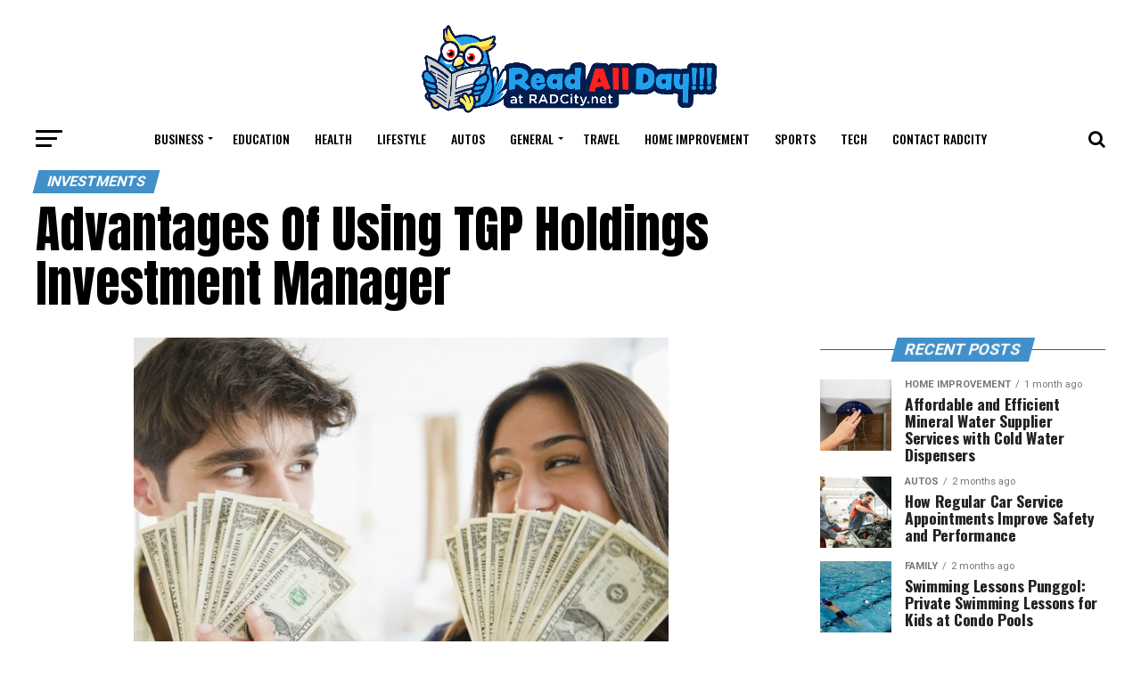

--- FILE ---
content_type: text/html; charset=UTF-8
request_url: https://radcity.net/advantages-of-using-tgp-holdings-investment-manager/
body_size: 21220
content:
<!DOCTYPE html>
<html dir="ltr" lang="en-US" prefix="og: https://ogp.me/ns#">
<head>
	
	<meta charset="UTF-8" >
<meta name="viewport" id="viewport" content="width=device-width, initial-scale=1.0, maximum-scale=1.0, minimum-scale=1.0, user-scalable=no" />
<link rel="shortcut icon" href="https://radcity.net/wp-content/uploads/2019/10/radcity-logo-sidebarfavicon.png" /><link rel="pingback" href="https://radcity.net/xmlrpc.php" />
<meta property="og:type" content="article" />
					<meta property="og:image" content="https://radcity.net/wp-content/uploads/2016/05/Advantages-Of-Using-TGP-Holdings-Investment-Manager.jpg" />
		<meta name="twitter:image" content="https://radcity.net/wp-content/uploads/2016/05/Advantages-Of-Using-TGP-Holdings-Investment-Manager.jpg" />
	<meta property="og:url" content="https://radcity.net/advantages-of-using-tgp-holdings-investment-manager/" />
<meta property="og:title" content="Advantages Of Using TGP Holdings Investment Manager" />
<meta property="og:description" content="We as a whole utilize specialists to improve our lives. Expert competitors have athletic mentors, understudies have instructors, and for the individuals who need to upgrade how they deal with their cash, there is riches administration. Procuring a TGP Holdings is not a choice to be taken softly. It doesn&#8217;t make a difference how substantial [&hellip;]" />
<meta name="twitter:card" content="summary">
<meta name="twitter:url" content="https://radcity.net/advantages-of-using-tgp-holdings-investment-manager/">
<meta name="twitter:title" content="Advantages Of Using TGP Holdings Investment Manager">
<meta name="twitter:description" content="We as a whole utilize specialists to improve our lives. Expert competitors have athletic mentors, understudies have instructors, and for the individuals who need to upgrade how they deal with their cash, there is riches administration. Procuring a TGP Holdings is not a choice to be taken softly. It doesn&#8217;t make a difference how substantial [&hellip;]">
<script type="text/javascript">
/* <![CDATA[ */
(()=>{var e={};e.g=function(){if("object"==typeof globalThis)return globalThis;try{return this||new Function("return this")()}catch(e){if("object"==typeof window)return window}}(),function({ampUrl:n,isCustomizePreview:t,isAmpDevMode:r,noampQueryVarName:o,noampQueryVarValue:s,disabledStorageKey:i,mobileUserAgents:a,regexRegex:c}){if("undefined"==typeof sessionStorage)return;const d=new RegExp(c);if(!a.some((e=>{const n=e.match(d);return!(!n||!new RegExp(n[1],n[2]).test(navigator.userAgent))||navigator.userAgent.includes(e)})))return;e.g.addEventListener("DOMContentLoaded",(()=>{const e=document.getElementById("amp-mobile-version-switcher");if(!e)return;e.hidden=!1;const n=e.querySelector("a[href]");n&&n.addEventListener("click",(()=>{sessionStorage.removeItem(i)}))}));const g=r&&["paired-browsing-non-amp","paired-browsing-amp"].includes(window.name);if(sessionStorage.getItem(i)||t||g)return;const u=new URL(location.href),m=new URL(n);m.hash=u.hash,u.searchParams.has(o)&&s===u.searchParams.get(o)?sessionStorage.setItem(i,"1"):m.href!==u.href&&(window.stop(),location.replace(m.href))}({"ampUrl":"https:\/\/radcity.net\/advantages-of-using-tgp-holdings-investment-manager\/?amp","noampQueryVarName":"noamp","noampQueryVarValue":"mobile","disabledStorageKey":"amp_mobile_redirect_disabled","mobileUserAgents":["Mobile","Android","Silk\/","Kindle","BlackBerry","Opera Mini","Opera Mobi"],"regexRegex":"^\\\/((?:.|\\n)+)\\\/([i]*)$","isCustomizePreview":false,"isAmpDevMode":false})})();
/* ]]> */
</script>
<title>Advantages Of Using TGP Holdings Investment Manager</title>
	<style>img:is([sizes="auto" i], [sizes^="auto," i]) { contain-intrinsic-size: 3000px 1500px }</style>
	
		<!-- All in One SEO 4.8.5 - aioseo.com -->
	<meta name="robots" content="max-image-preview:large" />
	<meta name="author" content="admin"/>
	<link rel="canonical" href="https://radcity.net/advantages-of-using-tgp-holdings-investment-manager/" />
	<meta name="generator" content="All in One SEO (AIOSEO) 4.8.5" />
		<meta property="og:locale" content="en_US" />
		<meta property="og:site_name" content="Read All Day! |" />
		<meta property="og:type" content="article" />
		<meta property="og:title" content="Advantages Of Using TGP Holdings Investment Manager" />
		<meta property="og:url" content="https://radcity.net/advantages-of-using-tgp-holdings-investment-manager/" />
		<meta property="article:published_time" content="2016-05-18T09:04:31+00:00" />
		<meta property="article:modified_time" content="2016-05-18T09:04:31+00:00" />
		<meta name="twitter:card" content="summary" />
		<meta name="twitter:title" content="Advantages Of Using TGP Holdings Investment Manager" />
		<script type="application/ld+json" class="aioseo-schema">
			{"@context":"https:\/\/schema.org","@graph":[{"@type":"Article","@id":"https:\/\/radcity.net\/advantages-of-using-tgp-holdings-investment-manager\/#article","name":"Advantages Of Using TGP Holdings Investment Manager","headline":"Advantages Of Using TGP Holdings Investment Manager","author":{"@id":"https:\/\/radcity.net\/author\/admin\/#author"},"publisher":{"@id":"https:\/\/radcity.net\/#organization"},"image":{"@type":"ImageObject","url":"https:\/\/radcity.net\/wp-content\/uploads\/2016\/05\/Advantages-Of-Using-TGP-Holdings-Investment-Manager.jpg","width":600,"height":400},"datePublished":"2016-05-18T09:04:31+00:00","dateModified":"2016-05-18T09:04:31+00:00","inLanguage":"en-US","mainEntityOfPage":{"@id":"https:\/\/radcity.net\/advantages-of-using-tgp-holdings-investment-manager\/#webpage"},"isPartOf":{"@id":"https:\/\/radcity.net\/advantages-of-using-tgp-holdings-investment-manager\/#webpage"},"articleSection":"Investments, Marketing, Investment Manager, TGP Holdings"},{"@type":"BreadcrumbList","@id":"https:\/\/radcity.net\/advantages-of-using-tgp-holdings-investment-manager\/#breadcrumblist","itemListElement":[{"@type":"ListItem","@id":"https:\/\/radcity.net#listItem","position":1,"name":"Home","item":"https:\/\/radcity.net","nextItem":{"@type":"ListItem","@id":"https:\/\/radcity.net\/category\/business\/#listItem","name":"Business"}},{"@type":"ListItem","@id":"https:\/\/radcity.net\/category\/business\/#listItem","position":2,"name":"Business","item":"https:\/\/radcity.net\/category\/business\/","nextItem":{"@type":"ListItem","@id":"https:\/\/radcity.net\/category\/business\/investments\/#listItem","name":"Investments"},"previousItem":{"@type":"ListItem","@id":"https:\/\/radcity.net#listItem","name":"Home"}},{"@type":"ListItem","@id":"https:\/\/radcity.net\/category\/business\/investments\/#listItem","position":3,"name":"Investments","item":"https:\/\/radcity.net\/category\/business\/investments\/","nextItem":{"@type":"ListItem","@id":"https:\/\/radcity.net\/advantages-of-using-tgp-holdings-investment-manager\/#listItem","name":"Advantages Of Using TGP Holdings Investment Manager"},"previousItem":{"@type":"ListItem","@id":"https:\/\/radcity.net\/category\/business\/#listItem","name":"Business"}},{"@type":"ListItem","@id":"https:\/\/radcity.net\/advantages-of-using-tgp-holdings-investment-manager\/#listItem","position":4,"name":"Advantages Of Using TGP Holdings Investment Manager","previousItem":{"@type":"ListItem","@id":"https:\/\/radcity.net\/category\/business\/investments\/#listItem","name":"Investments"}}]},{"@type":"Organization","@id":"https:\/\/radcity.net\/#organization","name":"Read All Day!","url":"https:\/\/radcity.net\/"},{"@type":"Person","@id":"https:\/\/radcity.net\/author\/admin\/#author","url":"https:\/\/radcity.net\/author\/admin\/","name":"admin","image":{"@type":"ImageObject","@id":"https:\/\/radcity.net\/advantages-of-using-tgp-holdings-investment-manager\/#authorImage","url":"https:\/\/secure.gravatar.com\/avatar\/0922f76f19d1a5064ec601a0711f7db822e0937ce08e731b1cfe81c517f08964?s=96&d=mm&r=g","width":96,"height":96,"caption":"admin"}},{"@type":"WebPage","@id":"https:\/\/radcity.net\/advantages-of-using-tgp-holdings-investment-manager\/#webpage","url":"https:\/\/radcity.net\/advantages-of-using-tgp-holdings-investment-manager\/","name":"Advantages Of Using TGP Holdings Investment Manager","inLanguage":"en-US","isPartOf":{"@id":"https:\/\/radcity.net\/#website"},"breadcrumb":{"@id":"https:\/\/radcity.net\/advantages-of-using-tgp-holdings-investment-manager\/#breadcrumblist"},"author":{"@id":"https:\/\/radcity.net\/author\/admin\/#author"},"creator":{"@id":"https:\/\/radcity.net\/author\/admin\/#author"},"image":{"@type":"ImageObject","url":"https:\/\/radcity.net\/wp-content\/uploads\/2016\/05\/Advantages-Of-Using-TGP-Holdings-Investment-Manager.jpg","@id":"https:\/\/radcity.net\/advantages-of-using-tgp-holdings-investment-manager\/#mainImage","width":600,"height":400},"primaryImageOfPage":{"@id":"https:\/\/radcity.net\/advantages-of-using-tgp-holdings-investment-manager\/#mainImage"},"datePublished":"2016-05-18T09:04:31+00:00","dateModified":"2016-05-18T09:04:31+00:00"},{"@type":"WebSite","@id":"https:\/\/radcity.net\/#website","url":"https:\/\/radcity.net\/","name":"Read All Day!","inLanguage":"en-US","publisher":{"@id":"https:\/\/radcity.net\/#organization"}}]}
		</script>
		<!-- All in One SEO -->

<link rel='dns-prefetch' href='//fonts.googleapis.com' />
<link rel="alternate" type="application/rss+xml" title="Read All Day! &raquo; Feed" href="https://radcity.net/feed/" />
<link rel="alternate" type="application/rss+xml" title="Read All Day! &raquo; Comments Feed" href="https://radcity.net/comments/feed/" />
<script type="text/javascript">
/* <![CDATA[ */
window._wpemojiSettings = {"baseUrl":"https:\/\/s.w.org\/images\/core\/emoji\/16.0.1\/72x72\/","ext":".png","svgUrl":"https:\/\/s.w.org\/images\/core\/emoji\/16.0.1\/svg\/","svgExt":".svg","source":{"concatemoji":"https:\/\/radcity.net\/wp-includes\/js\/wp-emoji-release.min.js?ver=6.8.3"}};
/*! This file is auto-generated */
!function(s,n){var o,i,e;function c(e){try{var t={supportTests:e,timestamp:(new Date).valueOf()};sessionStorage.setItem(o,JSON.stringify(t))}catch(e){}}function p(e,t,n){e.clearRect(0,0,e.canvas.width,e.canvas.height),e.fillText(t,0,0);var t=new Uint32Array(e.getImageData(0,0,e.canvas.width,e.canvas.height).data),a=(e.clearRect(0,0,e.canvas.width,e.canvas.height),e.fillText(n,0,0),new Uint32Array(e.getImageData(0,0,e.canvas.width,e.canvas.height).data));return t.every(function(e,t){return e===a[t]})}function u(e,t){e.clearRect(0,0,e.canvas.width,e.canvas.height),e.fillText(t,0,0);for(var n=e.getImageData(16,16,1,1),a=0;a<n.data.length;a++)if(0!==n.data[a])return!1;return!0}function f(e,t,n,a){switch(t){case"flag":return n(e,"\ud83c\udff3\ufe0f\u200d\u26a7\ufe0f","\ud83c\udff3\ufe0f\u200b\u26a7\ufe0f")?!1:!n(e,"\ud83c\udde8\ud83c\uddf6","\ud83c\udde8\u200b\ud83c\uddf6")&&!n(e,"\ud83c\udff4\udb40\udc67\udb40\udc62\udb40\udc65\udb40\udc6e\udb40\udc67\udb40\udc7f","\ud83c\udff4\u200b\udb40\udc67\u200b\udb40\udc62\u200b\udb40\udc65\u200b\udb40\udc6e\u200b\udb40\udc67\u200b\udb40\udc7f");case"emoji":return!a(e,"\ud83e\udedf")}return!1}function g(e,t,n,a){var r="undefined"!=typeof WorkerGlobalScope&&self instanceof WorkerGlobalScope?new OffscreenCanvas(300,150):s.createElement("canvas"),o=r.getContext("2d",{willReadFrequently:!0}),i=(o.textBaseline="top",o.font="600 32px Arial",{});return e.forEach(function(e){i[e]=t(o,e,n,a)}),i}function t(e){var t=s.createElement("script");t.src=e,t.defer=!0,s.head.appendChild(t)}"undefined"!=typeof Promise&&(o="wpEmojiSettingsSupports",i=["flag","emoji"],n.supports={everything:!0,everythingExceptFlag:!0},e=new Promise(function(e){s.addEventListener("DOMContentLoaded",e,{once:!0})}),new Promise(function(t){var n=function(){try{var e=JSON.parse(sessionStorage.getItem(o));if("object"==typeof e&&"number"==typeof e.timestamp&&(new Date).valueOf()<e.timestamp+604800&&"object"==typeof e.supportTests)return e.supportTests}catch(e){}return null}();if(!n){if("undefined"!=typeof Worker&&"undefined"!=typeof OffscreenCanvas&&"undefined"!=typeof URL&&URL.createObjectURL&&"undefined"!=typeof Blob)try{var e="postMessage("+g.toString()+"("+[JSON.stringify(i),f.toString(),p.toString(),u.toString()].join(",")+"));",a=new Blob([e],{type:"text/javascript"}),r=new Worker(URL.createObjectURL(a),{name:"wpTestEmojiSupports"});return void(r.onmessage=function(e){c(n=e.data),r.terminate(),t(n)})}catch(e){}c(n=g(i,f,p,u))}t(n)}).then(function(e){for(var t in e)n.supports[t]=e[t],n.supports.everything=n.supports.everything&&n.supports[t],"flag"!==t&&(n.supports.everythingExceptFlag=n.supports.everythingExceptFlag&&n.supports[t]);n.supports.everythingExceptFlag=n.supports.everythingExceptFlag&&!n.supports.flag,n.DOMReady=!1,n.readyCallback=function(){n.DOMReady=!0}}).then(function(){return e}).then(function(){var e;n.supports.everything||(n.readyCallback(),(e=n.source||{}).concatemoji?t(e.concatemoji):e.wpemoji&&e.twemoji&&(t(e.twemoji),t(e.wpemoji)))}))}((window,document),window._wpemojiSettings);
/* ]]> */
</script>
<style id='wp-emoji-styles-inline-css' type='text/css'>

	img.wp-smiley, img.emoji {
		display: inline !important;
		border: none !important;
		box-shadow: none !important;
		height: 1em !important;
		width: 1em !important;
		margin: 0 0.07em !important;
		vertical-align: -0.1em !important;
		background: none !important;
		padding: 0 !important;
	}
</style>
<link rel='stylesheet' id='wp-block-library-css' href='https://radcity.net/wp-includes/css/dist/block-library/style.min.css?ver=6.8.3' type='text/css' media='all' />
<style id='classic-theme-styles-inline-css' type='text/css'>
/*! This file is auto-generated */
.wp-block-button__link{color:#fff;background-color:#32373c;border-radius:9999px;box-shadow:none;text-decoration:none;padding:calc(.667em + 2px) calc(1.333em + 2px);font-size:1.125em}.wp-block-file__button{background:#32373c;color:#fff;text-decoration:none}
</style>
<style id='global-styles-inline-css' type='text/css'>
:root{--wp--preset--aspect-ratio--square: 1;--wp--preset--aspect-ratio--4-3: 4/3;--wp--preset--aspect-ratio--3-4: 3/4;--wp--preset--aspect-ratio--3-2: 3/2;--wp--preset--aspect-ratio--2-3: 2/3;--wp--preset--aspect-ratio--16-9: 16/9;--wp--preset--aspect-ratio--9-16: 9/16;--wp--preset--color--black: #000000;--wp--preset--color--cyan-bluish-gray: #abb8c3;--wp--preset--color--white: #ffffff;--wp--preset--color--pale-pink: #f78da7;--wp--preset--color--vivid-red: #cf2e2e;--wp--preset--color--luminous-vivid-orange: #ff6900;--wp--preset--color--luminous-vivid-amber: #fcb900;--wp--preset--color--light-green-cyan: #7bdcb5;--wp--preset--color--vivid-green-cyan: #00d084;--wp--preset--color--pale-cyan-blue: #8ed1fc;--wp--preset--color--vivid-cyan-blue: #0693e3;--wp--preset--color--vivid-purple: #9b51e0;--wp--preset--gradient--vivid-cyan-blue-to-vivid-purple: linear-gradient(135deg,rgba(6,147,227,1) 0%,rgb(155,81,224) 100%);--wp--preset--gradient--light-green-cyan-to-vivid-green-cyan: linear-gradient(135deg,rgb(122,220,180) 0%,rgb(0,208,130) 100%);--wp--preset--gradient--luminous-vivid-amber-to-luminous-vivid-orange: linear-gradient(135deg,rgba(252,185,0,1) 0%,rgba(255,105,0,1) 100%);--wp--preset--gradient--luminous-vivid-orange-to-vivid-red: linear-gradient(135deg,rgba(255,105,0,1) 0%,rgb(207,46,46) 100%);--wp--preset--gradient--very-light-gray-to-cyan-bluish-gray: linear-gradient(135deg,rgb(238,238,238) 0%,rgb(169,184,195) 100%);--wp--preset--gradient--cool-to-warm-spectrum: linear-gradient(135deg,rgb(74,234,220) 0%,rgb(151,120,209) 20%,rgb(207,42,186) 40%,rgb(238,44,130) 60%,rgb(251,105,98) 80%,rgb(254,248,76) 100%);--wp--preset--gradient--blush-light-purple: linear-gradient(135deg,rgb(255,206,236) 0%,rgb(152,150,240) 100%);--wp--preset--gradient--blush-bordeaux: linear-gradient(135deg,rgb(254,205,165) 0%,rgb(254,45,45) 50%,rgb(107,0,62) 100%);--wp--preset--gradient--luminous-dusk: linear-gradient(135deg,rgb(255,203,112) 0%,rgb(199,81,192) 50%,rgb(65,88,208) 100%);--wp--preset--gradient--pale-ocean: linear-gradient(135deg,rgb(255,245,203) 0%,rgb(182,227,212) 50%,rgb(51,167,181) 100%);--wp--preset--gradient--electric-grass: linear-gradient(135deg,rgb(202,248,128) 0%,rgb(113,206,126) 100%);--wp--preset--gradient--midnight: linear-gradient(135deg,rgb(2,3,129) 0%,rgb(40,116,252) 100%);--wp--preset--font-size--small: 13px;--wp--preset--font-size--medium: 20px;--wp--preset--font-size--large: 36px;--wp--preset--font-size--x-large: 42px;--wp--preset--spacing--20: 0.44rem;--wp--preset--spacing--30: 0.67rem;--wp--preset--spacing--40: 1rem;--wp--preset--spacing--50: 1.5rem;--wp--preset--spacing--60: 2.25rem;--wp--preset--spacing--70: 3.38rem;--wp--preset--spacing--80: 5.06rem;--wp--preset--shadow--natural: 6px 6px 9px rgba(0, 0, 0, 0.2);--wp--preset--shadow--deep: 12px 12px 50px rgba(0, 0, 0, 0.4);--wp--preset--shadow--sharp: 6px 6px 0px rgba(0, 0, 0, 0.2);--wp--preset--shadow--outlined: 6px 6px 0px -3px rgba(255, 255, 255, 1), 6px 6px rgba(0, 0, 0, 1);--wp--preset--shadow--crisp: 6px 6px 0px rgba(0, 0, 0, 1);}:where(.is-layout-flex){gap: 0.5em;}:where(.is-layout-grid){gap: 0.5em;}body .is-layout-flex{display: flex;}.is-layout-flex{flex-wrap: wrap;align-items: center;}.is-layout-flex > :is(*, div){margin: 0;}body .is-layout-grid{display: grid;}.is-layout-grid > :is(*, div){margin: 0;}:where(.wp-block-columns.is-layout-flex){gap: 2em;}:where(.wp-block-columns.is-layout-grid){gap: 2em;}:where(.wp-block-post-template.is-layout-flex){gap: 1.25em;}:where(.wp-block-post-template.is-layout-grid){gap: 1.25em;}.has-black-color{color: var(--wp--preset--color--black) !important;}.has-cyan-bluish-gray-color{color: var(--wp--preset--color--cyan-bluish-gray) !important;}.has-white-color{color: var(--wp--preset--color--white) !important;}.has-pale-pink-color{color: var(--wp--preset--color--pale-pink) !important;}.has-vivid-red-color{color: var(--wp--preset--color--vivid-red) !important;}.has-luminous-vivid-orange-color{color: var(--wp--preset--color--luminous-vivid-orange) !important;}.has-luminous-vivid-amber-color{color: var(--wp--preset--color--luminous-vivid-amber) !important;}.has-light-green-cyan-color{color: var(--wp--preset--color--light-green-cyan) !important;}.has-vivid-green-cyan-color{color: var(--wp--preset--color--vivid-green-cyan) !important;}.has-pale-cyan-blue-color{color: var(--wp--preset--color--pale-cyan-blue) !important;}.has-vivid-cyan-blue-color{color: var(--wp--preset--color--vivid-cyan-blue) !important;}.has-vivid-purple-color{color: var(--wp--preset--color--vivid-purple) !important;}.has-black-background-color{background-color: var(--wp--preset--color--black) !important;}.has-cyan-bluish-gray-background-color{background-color: var(--wp--preset--color--cyan-bluish-gray) !important;}.has-white-background-color{background-color: var(--wp--preset--color--white) !important;}.has-pale-pink-background-color{background-color: var(--wp--preset--color--pale-pink) !important;}.has-vivid-red-background-color{background-color: var(--wp--preset--color--vivid-red) !important;}.has-luminous-vivid-orange-background-color{background-color: var(--wp--preset--color--luminous-vivid-orange) !important;}.has-luminous-vivid-amber-background-color{background-color: var(--wp--preset--color--luminous-vivid-amber) !important;}.has-light-green-cyan-background-color{background-color: var(--wp--preset--color--light-green-cyan) !important;}.has-vivid-green-cyan-background-color{background-color: var(--wp--preset--color--vivid-green-cyan) !important;}.has-pale-cyan-blue-background-color{background-color: var(--wp--preset--color--pale-cyan-blue) !important;}.has-vivid-cyan-blue-background-color{background-color: var(--wp--preset--color--vivid-cyan-blue) !important;}.has-vivid-purple-background-color{background-color: var(--wp--preset--color--vivid-purple) !important;}.has-black-border-color{border-color: var(--wp--preset--color--black) !important;}.has-cyan-bluish-gray-border-color{border-color: var(--wp--preset--color--cyan-bluish-gray) !important;}.has-white-border-color{border-color: var(--wp--preset--color--white) !important;}.has-pale-pink-border-color{border-color: var(--wp--preset--color--pale-pink) !important;}.has-vivid-red-border-color{border-color: var(--wp--preset--color--vivid-red) !important;}.has-luminous-vivid-orange-border-color{border-color: var(--wp--preset--color--luminous-vivid-orange) !important;}.has-luminous-vivid-amber-border-color{border-color: var(--wp--preset--color--luminous-vivid-amber) !important;}.has-light-green-cyan-border-color{border-color: var(--wp--preset--color--light-green-cyan) !important;}.has-vivid-green-cyan-border-color{border-color: var(--wp--preset--color--vivid-green-cyan) !important;}.has-pale-cyan-blue-border-color{border-color: var(--wp--preset--color--pale-cyan-blue) !important;}.has-vivid-cyan-blue-border-color{border-color: var(--wp--preset--color--vivid-cyan-blue) !important;}.has-vivid-purple-border-color{border-color: var(--wp--preset--color--vivid-purple) !important;}.has-vivid-cyan-blue-to-vivid-purple-gradient-background{background: var(--wp--preset--gradient--vivid-cyan-blue-to-vivid-purple) !important;}.has-light-green-cyan-to-vivid-green-cyan-gradient-background{background: var(--wp--preset--gradient--light-green-cyan-to-vivid-green-cyan) !important;}.has-luminous-vivid-amber-to-luminous-vivid-orange-gradient-background{background: var(--wp--preset--gradient--luminous-vivid-amber-to-luminous-vivid-orange) !important;}.has-luminous-vivid-orange-to-vivid-red-gradient-background{background: var(--wp--preset--gradient--luminous-vivid-orange-to-vivid-red) !important;}.has-very-light-gray-to-cyan-bluish-gray-gradient-background{background: var(--wp--preset--gradient--very-light-gray-to-cyan-bluish-gray) !important;}.has-cool-to-warm-spectrum-gradient-background{background: var(--wp--preset--gradient--cool-to-warm-spectrum) !important;}.has-blush-light-purple-gradient-background{background: var(--wp--preset--gradient--blush-light-purple) !important;}.has-blush-bordeaux-gradient-background{background: var(--wp--preset--gradient--blush-bordeaux) !important;}.has-luminous-dusk-gradient-background{background: var(--wp--preset--gradient--luminous-dusk) !important;}.has-pale-ocean-gradient-background{background: var(--wp--preset--gradient--pale-ocean) !important;}.has-electric-grass-gradient-background{background: var(--wp--preset--gradient--electric-grass) !important;}.has-midnight-gradient-background{background: var(--wp--preset--gradient--midnight) !important;}.has-small-font-size{font-size: var(--wp--preset--font-size--small) !important;}.has-medium-font-size{font-size: var(--wp--preset--font-size--medium) !important;}.has-large-font-size{font-size: var(--wp--preset--font-size--large) !important;}.has-x-large-font-size{font-size: var(--wp--preset--font-size--x-large) !important;}
:where(.wp-block-post-template.is-layout-flex){gap: 1.25em;}:where(.wp-block-post-template.is-layout-grid){gap: 1.25em;}
:where(.wp-block-columns.is-layout-flex){gap: 2em;}:where(.wp-block-columns.is-layout-grid){gap: 2em;}
:root :where(.wp-block-pullquote){font-size: 1.5em;line-height: 1.6;}
</style>
<link rel='stylesheet' id='contact-form-7-css' href='https://radcity.net/wp-content/plugins/contact-form-7/includes/css/styles.css?ver=6.1' type='text/css' media='all' />
<link rel='stylesheet' id='mvp-custom-style-css' href='https://radcity.net/wp-content/themes/zox-news/style.css?ver=6.8.3' type='text/css' media='all' />
<style id='mvp-custom-style-inline-css' type='text/css'>


#mvp-wallpaper {
	background: url() no-repeat 50% 0;
	}

#mvp-foot-copy a {
	color: #0c5ce6;
	}

#mvp-content-main p a,
.mvp-post-add-main p a {
	box-shadow: inset 0 -4px 0 #0c5ce6;
	}

#mvp-content-main p a:hover,
.mvp-post-add-main p a:hover {
	background: #0c5ce6;
	}

a,
a:visited,
.post-info-name a,
.woocommerce .woocommerce-breadcrumb a {
	color: #ff005b;
	}

#mvp-side-wrap a:hover {
	color: #ff005b;
	}

.mvp-fly-top:hover,
.mvp-vid-box-wrap,
ul.mvp-soc-mob-list li.mvp-soc-mob-com {
	background: #0c5ce6;
	}

nav.mvp-fly-nav-menu ul li.menu-item-has-children:after,
.mvp-feat1-left-wrap span.mvp-cd-cat,
.mvp-widget-feat1-top-story span.mvp-cd-cat,
.mvp-widget-feat2-left-cont span.mvp-cd-cat,
.mvp-widget-dark-feat span.mvp-cd-cat,
.mvp-widget-dark-sub span.mvp-cd-cat,
.mvp-vid-wide-text span.mvp-cd-cat,
.mvp-feat2-top-text span.mvp-cd-cat,
.mvp-feat3-main-story span.mvp-cd-cat,
.mvp-feat3-sub-text span.mvp-cd-cat,
.mvp-feat4-main-text span.mvp-cd-cat,
.woocommerce-message:before,
.woocommerce-info:before,
.woocommerce-message:before {
	color: #0c5ce6;
	}

#searchform input,
.mvp-authors-name {
	border-bottom: 1px solid #0c5ce6;
	}

.mvp-fly-top:hover {
	border-top: 1px solid #0c5ce6;
	border-left: 1px solid #0c5ce6;
	border-bottom: 1px solid #0c5ce6;
	}

.woocommerce .widget_price_filter .ui-slider .ui-slider-handle,
.woocommerce #respond input#submit.alt,
.woocommerce a.button.alt,
.woocommerce button.button.alt,
.woocommerce input.button.alt,
.woocommerce #respond input#submit.alt:hover,
.woocommerce a.button.alt:hover,
.woocommerce button.button.alt:hover,
.woocommerce input.button.alt:hover {
	background-color: #0c5ce6;
	}

.woocommerce-error,
.woocommerce-info,
.woocommerce-message {
	border-top-color: #0c5ce6;
	}

ul.mvp-feat1-list-buts li.active span.mvp-feat1-list-but,
span.mvp-widget-home-title,
span.mvp-post-cat,
span.mvp-feat1-pop-head {
	background: #4190c9;
	}

.woocommerce span.onsale {
	background-color: #4190c9;
	}

.mvp-widget-feat2-side-more-but,
.woocommerce .star-rating span:before,
span.mvp-prev-next-label,
.mvp-cat-date-wrap .sticky {
	color: #4190c9 !important;
	}

#mvp-main-nav-top,
#mvp-fly-wrap,
.mvp-soc-mob-right,
#mvp-main-nav-small-cont {
	background: #000000;
	}

#mvp-main-nav-small .mvp-fly-but-wrap span,
#mvp-main-nav-small .mvp-search-but-wrap span,
.mvp-nav-top-left .mvp-fly-but-wrap span,
#mvp-fly-wrap .mvp-fly-but-wrap span {
	background: #555555;
	}

.mvp-nav-top-right .mvp-nav-search-but,
span.mvp-fly-soc-head,
.mvp-soc-mob-right i,
#mvp-main-nav-small span.mvp-nav-search-but,
#mvp-main-nav-small .mvp-nav-menu ul li a  {
	color: #555555;
	}

#mvp-main-nav-small .mvp-nav-menu ul li.menu-item-has-children a:after {
	border-color: #555555 transparent transparent transparent;
	}

#mvp-nav-top-wrap span.mvp-nav-search-but:hover,
#mvp-main-nav-small span.mvp-nav-search-but:hover {
	color: #0c5ce6;
	}

#mvp-nav-top-wrap .mvp-fly-but-wrap:hover span,
#mvp-main-nav-small .mvp-fly-but-wrap:hover span,
span.mvp-woo-cart-num:hover {
	background: #0c5ce6;
	}

#mvp-main-nav-bot-cont {
	background: #ffffff;
	}

#mvp-nav-bot-wrap .mvp-fly-but-wrap span,
#mvp-nav-bot-wrap .mvp-search-but-wrap span {
	background: #000000;
	}

#mvp-nav-bot-wrap span.mvp-nav-search-but,
#mvp-nav-bot-wrap .mvp-nav-menu ul li a {
	color: #000000;
	}

#mvp-nav-bot-wrap .mvp-nav-menu ul li.menu-item-has-children a:after {
	border-color: #000000 transparent transparent transparent;
	}

.mvp-nav-menu ul li:hover a {
	border-bottom: 5px solid #0c5ce6;
	}

#mvp-nav-bot-wrap .mvp-fly-but-wrap:hover span {
	background: #0c5ce6;
	}

#mvp-nav-bot-wrap span.mvp-nav-search-but:hover {
	color: #0c5ce6;
	}

body,
.mvp-feat1-feat-text p,
.mvp-feat2-top-text p,
.mvp-feat3-main-text p,
.mvp-feat3-sub-text p,
#searchform input,
.mvp-author-info-text,
span.mvp-post-excerpt,
.mvp-nav-menu ul li ul.sub-menu li a,
nav.mvp-fly-nav-menu ul li a,
.mvp-ad-label,
span.mvp-feat-caption,
.mvp-post-tags a,
.mvp-post-tags a:visited,
span.mvp-author-box-name a,
#mvp-author-box-text p,
.mvp-post-gallery-text p,
ul.mvp-soc-mob-list li span,
#comments,
h3#reply-title,
h2.comments,
#mvp-foot-copy p,
span.mvp-fly-soc-head,
.mvp-post-tags-header,
span.mvp-prev-next-label,
span.mvp-post-add-link-but,
#mvp-comments-button a,
#mvp-comments-button span.mvp-comment-but-text,
.woocommerce ul.product_list_widget span.product-title,
.woocommerce ul.product_list_widget li a,
.woocommerce #reviews #comments ol.commentlist li .comment-text p.meta,
.woocommerce div.product p.price,
.woocommerce div.product p.price ins,
.woocommerce div.product p.price del,
.woocommerce ul.products li.product .price del,
.woocommerce ul.products li.product .price ins,
.woocommerce ul.products li.product .price,
.woocommerce #respond input#submit,
.woocommerce a.button,
.woocommerce button.button,
.woocommerce input.button,
.woocommerce .widget_price_filter .price_slider_amount .button,
.woocommerce span.onsale,
.woocommerce-review-link,
#woo-content p.woocommerce-result-count,
.woocommerce div.product .woocommerce-tabs ul.tabs li a,
a.mvp-inf-more-but,
span.mvp-cont-read-but,
span.mvp-cd-cat,
span.mvp-cd-date,
.mvp-feat4-main-text p,
span.mvp-woo-cart-num,
span.mvp-widget-home-title2,
.wp-caption,
#mvp-content-main p.wp-caption-text,
.gallery-caption,
.mvp-post-add-main p.wp-caption-text,
#bbpress-forums,
#bbpress-forums p,
.protected-post-form input {
	font-family: 'Roboto', sans-serif;
	}

.mvp-blog-story-text p,
span.mvp-author-page-desc,
#mvp-404 p,
.mvp-widget-feat1-bot-text p,
.mvp-widget-feat2-left-text p,
.mvp-flex-story-text p,
.mvp-search-text p,
#mvp-content-main p,
.mvp-post-add-main p,
.rwp-summary,
.rwp-u-review__comment,
.mvp-feat5-mid-main-text p,
.mvp-feat5-small-main-text p {
	font-family: 'PT Serif', sans-serif;
	}

.mvp-nav-menu ul li a,
#mvp-foot-menu ul li a {
	font-family: 'Oswald', sans-serif;
	}


.mvp-feat1-sub-text h2,
.mvp-feat1-pop-text h2,
.mvp-feat1-list-text h2,
.mvp-widget-feat1-top-text h2,
.mvp-widget-feat1-bot-text h2,
.mvp-widget-dark-feat-text h2,
.mvp-widget-dark-sub-text h2,
.mvp-widget-feat2-left-text h2,
.mvp-widget-feat2-right-text h2,
.mvp-blog-story-text h2,
.mvp-flex-story-text h2,
.mvp-vid-wide-more-text p,
.mvp-prev-next-text p,
.mvp-related-text,
.mvp-post-more-text p,
h2.mvp-authors-latest a,
.mvp-feat2-bot-text h2,
.mvp-feat3-sub-text h2,
.mvp-feat3-main-text h2,
.mvp-feat4-main-text h2,
.mvp-feat5-text h2,
.mvp-feat5-mid-main-text h2,
.mvp-feat5-small-main-text h2,
.mvp-feat5-mid-sub-text h2 {
	font-family: 'Oswald', sans-serif;
	}

.mvp-feat2-top-text h2,
.mvp-feat1-feat-text h2,
h1.mvp-post-title,
h1.mvp-post-title-wide,
.mvp-drop-nav-title h4,
#mvp-content-main blockquote p,
.mvp-post-add-main blockquote p,
#mvp-404 h1,
#woo-content h1.page-title,
.woocommerce div.product .product_title,
.woocommerce ul.products li.product h3 {
	font-family: 'Oswald', sans-serif;
	}

span.mvp-feat1-pop-head,
.mvp-feat1-pop-text:before,
span.mvp-feat1-list-but,
span.mvp-widget-home-title,
.mvp-widget-feat2-side-more,
span.mvp-post-cat,
span.mvp-page-head,
h1.mvp-author-top-head,
.mvp-authors-name,
#mvp-content-main h1,
#mvp-content-main h2,
#mvp-content-main h3,
#mvp-content-main h4,
#mvp-content-main h5,
#mvp-content-main h6,
.woocommerce .related h2,
.woocommerce div.product .woocommerce-tabs .panel h2,
.woocommerce div.product .product_title,
.mvp-feat5-side-list .mvp-feat1-list-img:after {
	font-family: 'Roboto', sans-serif;
	}

	

	#mvp-main-nav-top {
		background: #fff;
		padding: 15px 0 0;
		}
	#mvp-fly-wrap,
	.mvp-soc-mob-right,
	#mvp-main-nav-small-cont {
		background: #fff;
		}
	#mvp-main-nav-small .mvp-fly-but-wrap span,
	#mvp-main-nav-small .mvp-search-but-wrap span,
	.mvp-nav-top-left .mvp-fly-but-wrap span,
	#mvp-fly-wrap .mvp-fly-but-wrap span {
		background: #000;
		}
	.mvp-nav-top-right .mvp-nav-search-but,
	span.mvp-fly-soc-head,
	.mvp-soc-mob-right i,
	#mvp-main-nav-small span.mvp-nav-search-but,
	#mvp-main-nav-small .mvp-nav-menu ul li a  {
		color: #000;
		}
	#mvp-main-nav-small .mvp-nav-menu ul li.menu-item-has-children a:after {
		border-color: #000 transparent transparent transparent;
		}
	.mvp-feat1-feat-text h2,
	h1.mvp-post-title,
	.mvp-feat2-top-text h2,
	.mvp-feat3-main-text h2,
	#mvp-content-main blockquote p,
	.mvp-post-add-main blockquote p {
		font-family: 'Anton', sans-serif;
		font-weight: 400;
		letter-spacing: normal;
		}
	.mvp-feat1-feat-text h2,
	.mvp-feat2-top-text h2,
	.mvp-feat3-main-text h2 {
		line-height: 1;
		text-transform: uppercase;
		}
		

	span.mvp-nav-soc-but,
	ul.mvp-fly-soc-list li a,
	span.mvp-woo-cart-num {
		background: rgba(0,0,0,.8);
		}
	span.mvp-woo-cart-icon {
		color: rgba(0,0,0,.8);
		}
	nav.mvp-fly-nav-menu ul li,
	nav.mvp-fly-nav-menu ul li ul.sub-menu {
		border-top: 1px solid rgba(0,0,0,.1);
		}
	nav.mvp-fly-nav-menu ul li a {
		color: #000;
		}
	.mvp-drop-nav-title h4 {
		color: #000;
		}
		

	.mvp-nav-links {
		display: none;
		}
		

	@media screen and (max-width: 479px) {
		.single #mvp-content-body-top {
			max-height: 400px;
			}
		.single .mvp-cont-read-but-wrap {
			display: inline;
			}
		}
		
</style>
<link rel='stylesheet' id='fontawesome-child-css' href='https://radcity.net/wp-content/themes/zox-news-child/font-awesome/css/font-awesome.css?ver=6.8.3' type='text/css' media='all' />
<link rel='stylesheet' id='mvp-custom-child-style-css' href='https://radcity.net/wp-content/themes/zox-news-child/style.css?ver=1.0.0' type='text/css' media='all' />
<link rel='stylesheet' id='mvp-reset-css' href='https://radcity.net/wp-content/themes/zox-news/css/reset.css?ver=6.8.3' type='text/css' media='all' />
<link rel='stylesheet' id='fontawesome-css' href='https://radcity.net/wp-content/themes/zox-news-child/font-awesome/css/font-awesome.css?ver=6.8.3' type='text/css' media='all' />
<link crossorigin="anonymous" rel='stylesheet' id='mvp-fonts-css' href='//fonts.googleapis.com/css?family=Advent+Pro%3A700%26subset%3Dlatin%2Clatin-ext%2Ccyrillic%2Ccyrillic-ext%2Cgreek-ext%2Cgreek%2Cvietnamese%7COpen+Sans%3A700%26subset%3Dlatin%2Clatin-ext%2Ccyrillic%2Ccyrillic-ext%2Cgreek-ext%2Cgreek%2Cvietnamese%7CAnton%3A400%26subset%3Dlatin%2Clatin-ext%2Ccyrillic%2Ccyrillic-ext%2Cgreek-ext%2Cgreek%2Cvietnamese%7COswald%3A100%2C200%2C300%2C400%2C500%2C600%2C700%2C800%2C900%26subset%3Dlatin%2Clatin-ext%2Ccyrillic%2Ccyrillic-ext%2Cgreek-ext%2Cgreek%2Cvietnamese%7COswald%3A100%2C200%2C300%2C400%2C500%2C600%2C700%2C800%2C900%26subset%3Dlatin%2Clatin-ext%2Ccyrillic%2Ccyrillic-ext%2Cgreek-ext%2Cgreek%2Cvietnamese%7CRoboto%3A100%2C200%2C300%2C400%2C500%2C600%2C700%2C800%2C900%26subset%3Dlatin%2Clatin-ext%2Ccyrillic%2Ccyrillic-ext%2Cgreek-ext%2Cgreek%2Cvietnamese%7CRoboto%3A100%2C200%2C300%2C400%2C500%2C600%2C700%2C800%2C900%26subset%3Dlatin%2Clatin-ext%2Ccyrillic%2Ccyrillic-ext%2Cgreek-ext%2Cgreek%2Cvietnamese%7CPT+Serif%3A100%2C200%2C300%2C400%2C500%2C600%2C700%2C800%2C900%26subset%3Dlatin%2Clatin-ext%2Ccyrillic%2Ccyrillic-ext%2Cgreek-ext%2Cgreek%2Cvietnamese%7COswald%3A100%2C200%2C300%2C400%2C500%2C600%2C700%2C800%2C900%26subset%3Dlatin%2Clatin-ext%2Ccyrillic%2Ccyrillic-ext%2Cgreek-ext%2Cgreek%2Cvietnamese' type='text/css' media='all' />
<link rel='stylesheet' id='mvp-media-queries-css' href='https://radcity.net/wp-content/themes/zox-news/css/media-queries.css?ver=6.8.3' type='text/css' media='all' />
<script type="text/javascript" src="https://radcity.net/wp-includes/js/jquery/jquery.min.js?ver=3.7.1" id="jquery-core-js"></script>
<script type="text/javascript" src="https://radcity.net/wp-includes/js/jquery/jquery-migrate.min.js?ver=3.4.1" id="jquery-migrate-js"></script>
<link rel="https://api.w.org/" href="https://radcity.net/wp-json/" /><link rel="alternate" title="JSON" type="application/json" href="https://radcity.net/wp-json/wp/v2/posts/7104" /><link rel="EditURI" type="application/rsd+xml" title="RSD" href="https://radcity.net/xmlrpc.php?rsd" />
<meta name="generator" content="WordPress 6.8.3" />
<link rel='shortlink' href='https://radcity.net/?p=7104' />
<link rel="alternate" title="oEmbed (JSON)" type="application/json+oembed" href="https://radcity.net/wp-json/oembed/1.0/embed?url=https%3A%2F%2Fradcity.net%2Fadvantages-of-using-tgp-holdings-investment-manager%2F" />
<link rel="alternate" title="oEmbed (XML)" type="text/xml+oembed" href="https://radcity.net/wp-json/oembed/1.0/embed?url=https%3A%2F%2Fradcity.net%2Fadvantages-of-using-tgp-holdings-investment-manager%2F&#038;format=xml" />
<link rel="alternate" type="text/html" media="only screen and (max-width: 640px)" href="https://radcity.net/advantages-of-using-tgp-holdings-investment-manager/?amp"><link rel="amphtml" href="https://radcity.net/advantages-of-using-tgp-holdings-investment-manager/?amp"><style>#amp-mobile-version-switcher{left:0;position:absolute;width:100%;z-index:100}#amp-mobile-version-switcher>a{background-color:#444;border:0;color:#eaeaea;display:block;font-family:-apple-system,BlinkMacSystemFont,Segoe UI,Roboto,Oxygen-Sans,Ubuntu,Cantarell,Helvetica Neue,sans-serif;font-size:16px;font-weight:600;padding:15px 0;text-align:center;-webkit-text-decoration:none;text-decoration:none}#amp-mobile-version-switcher>a:active,#amp-mobile-version-switcher>a:focus,#amp-mobile-version-switcher>a:hover{-webkit-text-decoration:underline;text-decoration:underline}</style>	</head>
<body class="wp-singular post-template-default single single-post postid-7104 single-format-standard wp-theme-zox-news wp-child-theme-zox-news-child">
	<div id="mvp-fly-wrap">
	<div id="mvp-fly-menu-top" class="left relative">
		<div class="mvp-fly-top-out left relative">
			<div class="mvp-fly-top-in">
				<div id="mvp-fly-logo" class="left relative">
											<a href="https://radcity.net/"><img src="https://radcity.net/wp-content/uploads/2019/10/radcity-logo-sidebar-2.png" alt="Read All Day!" data-rjs="2" /></a>
									</div><!--mvp-fly-logo-->
			</div><!--mvp-fly-top-in-->
			<div class="mvp-fly-but-wrap mvp-fly-but-menu mvp-fly-but-click">
				<span></span>
				<span></span>
				<span></span>
				<span></span>
			</div><!--mvp-fly-but-wrap-->
		</div><!--mvp-fly-top-out-->
	</div><!--mvp-fly-menu-top-->
	<div id="mvp-fly-menu-wrap">
		<nav class="mvp-fly-nav-menu left relative">
			<div class="menu-pages-container"><ul id="menu-pages" class="menu"><li id="menu-item-98" class="menu-item menu-item-type-post_type menu-item-object-page menu-item-home menu-item-98"><a href="https://radcity.net/">Home</a></li>
<li id="menu-item-97" class="menu-item menu-item-type-post_type menu-item-object-page menu-item-97"><a href="https://radcity.net/contact/">Contact RADCITY</a></li>
</ul></div>		</nav>
	</div><!--mvp-fly-menu-wrap-->
	<div id="mvp-fly-soc-wrap">
		<span class="mvp-fly-soc-head">Connect with us</span>
		<ul class="mvp-fly-soc-list left relative">
																										</ul>
	</div><!--mvp-fly-soc-wrap-->
</div><!--mvp-fly-wrap-->	<div id="mvp-site" class="left relative">
		<div id="mvp-search-wrap">
			<div id="mvp-search-box">
				<form method="get" id="searchform" action="https://radcity.net/">
	<input type="text" name="s" id="s" value="Search" onfocus='if (this.value == "Search") { this.value = ""; }' onblur='if (this.value == "") { this.value = "Search"; }' />
	<input type="hidden" id="searchsubmit" value="Search" />
</form>			</div><!--mvp-search-box-->
			<div class="mvp-search-but-wrap mvp-search-click">
				<span></span>
				<span></span>
			</div><!--mvp-search-but-wrap-->
		</div><!--mvp-search-wrap-->
				<div id="mvp-site-wall" class="left relative">
						<div id="mvp-site-main" class="left relative">
			<header id="mvp-main-head-wrap" class="left relative">
									<nav id="mvp-main-nav-wrap" class="left relative">
						<div id="mvp-main-nav-top" class="left relative">
							<div class="mvp-main-box">
								<div id="mvp-nav-top-wrap" class="left relative">
									<div class="mvp-nav-top-right-out left relative">
										<div class="mvp-nav-top-right-in">
											<div class="mvp-nav-top-cont left relative">
												<div class="mvp-nav-top-left-out relative">
													<div class="mvp-nav-top-left">
														<div class="mvp-nav-soc-wrap">
																																																																										</div><!--mvp-nav-soc-wrap-->
														<div class="mvp-fly-but-wrap mvp-fly-but-click left relative">
															<span></span>
															<span></span>
															<span></span>
															<span></span>
														</div><!--mvp-fly-but-wrap-->
													</div><!--mvp-nav-top-left-->
													<div class="mvp-nav-top-left-in">
														<div class="mvp-nav-top-mid left relative" itemscope itemtype="http://schema.org/Organization">
																															<a class="mvp-nav-logo-reg" itemprop="url" href="https://radcity.net/"><img itemprop="logo" src="https://radcity.net/wp-content/uploads/2019/10/radcitylogoretina.png" width="350px" alt="Read All Day!" data-rjs="2" /></a>
																																														<a class="mvp-nav-logo-small" href="https://radcity.net/"><img src="https://radcity.net/wp-content/uploads/2019/10/radcity-logo-sidebar-2.png" alt="Read All Day!" data-rjs="2" /></a>
																																														<h2 class="mvp-logo-title">Read All Day!</h2>
																																														<div class="mvp-drop-nav-title left">
																	<h4>Advantages Of Using TGP Holdings Investment Manager</h4>
																</div><!--mvp-drop-nav-title-->
																													</div><!--mvp-nav-top-mid-->
													</div><!--mvp-nav-top-left-in-->
												</div><!--mvp-nav-top-left-out-->
											</div><!--mvp-nav-top-cont-->
										</div><!--mvp-nav-top-right-in-->
										<div class="mvp-nav-top-right">
																						<span class="mvp-nav-search-but fa fa-search fa-2 mvp-search-click"></span>
										</div><!--mvp-nav-top-right-->
									</div><!--mvp-nav-top-right-out-->
								</div><!--mvp-nav-top-wrap-->
							</div><!--mvp-main-box-->
						</div><!--mvp-main-nav-top-->
						<div id="mvp-main-nav-bot" class="left relative">
							<div id="mvp-main-nav-bot-cont" class="left">
								<div class="mvp-main-box">
									<div id="mvp-nav-bot-wrap" class="left">
										<div class="mvp-nav-bot-right-out left">
											<div class="mvp-nav-bot-right-in">
												<div class="mvp-nav-bot-cont left">
													<div class="mvp-nav-bot-left-out">
														<div class="mvp-nav-bot-left left relative">
															<div class="mvp-fly-but-wrap mvp-fly-but-click left relative">
																<span></span>
																<span></span>
																<span></span>
																<span></span>
															</div><!--mvp-fly-but-wrap-->
														</div><!--mvp-nav-bot-left-->
														<div class="mvp-nav-bot-left-in">
															<div class="mvp-nav-menu left">
																<div class="menu-cats1-container"><ul id="menu-cats1" class="menu"><li id="menu-item-11445" class="menu-item menu-item-type-taxonomy menu-item-object-category current-post-ancestor menu-item-has-children menu-item-11445"><a href="https://radcity.net/category/business/">Business</a>
<ul class="sub-menu">
	<li id="menu-item-11446" class="menu-item menu-item-type-taxonomy menu-item-object-category menu-item-11446"><a href="https://radcity.net/category/business/entrepreneur/">Entrepreneur</a></li>
	<li id="menu-item-11447" class="menu-item menu-item-type-taxonomy menu-item-object-category menu-item-11447"><a href="https://radcity.net/category/business/finance/">Finance</a></li>
	<li id="menu-item-11448" class="menu-item menu-item-type-taxonomy menu-item-object-category current-post-ancestor current-menu-parent current-post-parent menu-item-11448"><a href="https://radcity.net/category/business/investments/">Investments</a></li>
	<li id="menu-item-11449" class="menu-item menu-item-type-taxonomy menu-item-object-category current-post-ancestor current-menu-parent current-post-parent menu-item-11449"><a href="https://radcity.net/category/business/marketing/">Marketing</a></li>
	<li id="menu-item-11450" class="menu-item menu-item-type-taxonomy menu-item-object-category menu-item-11450"><a href="https://radcity.net/category/business/markets-finance/">Markets &#038; Finance</a></li>
</ul>
</li>
<li id="menu-item-11451" class="menu-item menu-item-type-taxonomy menu-item-object-category menu-item-11451"><a href="https://radcity.net/category/education/">Education</a></li>
<li id="menu-item-11455" class="menu-item menu-item-type-taxonomy menu-item-object-category menu-item-11455"><a href="https://radcity.net/category/health/">Health</a></li>
<li id="menu-item-11459" class="menu-item menu-item-type-taxonomy menu-item-object-category menu-item-11459"><a href="https://radcity.net/category/lifestyle/">Lifestyle</a></li>
<li id="menu-item-11444" class="menu-item menu-item-type-taxonomy menu-item-object-category menu-item-11444"><a href="https://radcity.net/category/autos/">Autos</a></li>
<li id="menu-item-11454" class="menu-item menu-item-type-taxonomy menu-item-object-category menu-item-has-children menu-item-11454"><a href="https://radcity.net/category/general/">General</a>
<ul class="sub-menu">
	<li id="menu-item-11452" class="menu-item menu-item-type-taxonomy menu-item-object-category menu-item-11452"><a href="https://radcity.net/category/entertainment/">Entertainment</a></li>
	<li id="menu-item-11458" class="menu-item menu-item-type-taxonomy menu-item-object-category menu-item-11458"><a href="https://radcity.net/category/life-hacks/">Life Hacks</a></li>
	<li id="menu-item-11457" class="menu-item menu-item-type-taxonomy menu-item-object-category menu-item-11457"><a href="https://radcity.net/category/law/">Law</a></li>
	<li id="menu-item-11461" class="menu-item menu-item-type-taxonomy menu-item-object-category menu-item-11461"><a href="https://radcity.net/category/pets/">Pets</a></li>
	<li id="menu-item-11462" class="menu-item menu-item-type-taxonomy menu-item-object-category menu-item-11462"><a href="https://radcity.net/category/politics/">Politics</a></li>
	<li id="menu-item-11463" class="menu-item menu-item-type-taxonomy menu-item-object-category menu-item-11463"><a href="https://radcity.net/category/science/">Science</a></li>
</ul>
</li>
<li id="menu-item-11466" class="menu-item menu-item-type-taxonomy menu-item-object-category menu-item-11466"><a href="https://radcity.net/category/travel/">Travel</a></li>
<li id="menu-item-11456" class="menu-item menu-item-type-taxonomy menu-item-object-category menu-item-11456"><a href="https://radcity.net/category/home-improvement/">Home Improvement</a></li>
<li id="menu-item-11464" class="menu-item menu-item-type-taxonomy menu-item-object-category menu-item-11464"><a href="https://radcity.net/category/sports/">Sports</a></li>
<li id="menu-item-11465" class="menu-item menu-item-type-taxonomy menu-item-object-category menu-item-11465"><a href="https://radcity.net/category/tech/">Tech</a></li>
<li id="menu-item-11468" class="menu-item menu-item-type-post_type menu-item-object-page menu-item-11468"><a href="https://radcity.net/contact/">Contact RADCity</a></li>
</ul></div>															</div><!--mvp-nav-menu-->
														</div><!--mvp-nav-bot-left-in-->
													</div><!--mvp-nav-bot-left-out-->
												</div><!--mvp-nav-bot-cont-->
											</div><!--mvp-nav-bot-right-in-->
											<div class="mvp-nav-bot-right left relative">
												<span class="mvp-nav-search-but fa fa-search fa-2 mvp-search-click"></span>
											</div><!--mvp-nav-bot-right-->
										</div><!--mvp-nav-bot-right-out-->
									</div><!--mvp-nav-bot-wrap-->
								</div><!--mvp-main-nav-bot-cont-->
							</div><!--mvp-main-box-->
						</div><!--mvp-main-nav-bot-->
					</nav><!--mvp-main-nav-wrap-->
							</header><!--mvp-main-head-wrap-->
			<div id="mvp-main-body-wrap" class="left relative"><article id="mvp-article-wrap" itemscope itemtype="http://schema.org/NewsArticle">
			<meta itemscope itemprop="mainEntityOfPage"  itemType="https://schema.org/WebPage" itemid="https://radcity.net/advantages-of-using-tgp-holdings-investment-manager/"/>
						<div id="mvp-article-cont" class="left relative">
			<div class="mvp-main-box">
				<div id="mvp-post-main" class="left relative">
										<header id="mvp-post-head" class="left relative">
						<h3 class="mvp-post-cat left relative"><a class="mvp-post-cat-link" href="https://radcity.net/category/business/investments/"><span class="mvp-post-cat left">Investments</span></a></h3>
						<h1 class="mvp-post-title left entry-title" itemprop="headline">Advantages Of Using TGP Holdings Investment Manager</h1>
																	</header>
										<div class="mvp-post-main-out left relative">
						<div class="mvp-post-main-in">
							<div id="mvp-post-content" class="left relative">
																																																														<div id="mvp-post-feat-img" class="left relative mvp-post-feat-img-wide2" itemprop="image" itemscope itemtype="https://schema.org/ImageObject">
												<img width="600" height="400" src="https://radcity.net/wp-content/uploads/2016/05/Advantages-Of-Using-TGP-Holdings-Investment-Manager.jpg" class="attachment- size- wp-post-image" alt="" decoding="async" fetchpriority="high" srcset="https://radcity.net/wp-content/uploads/2016/05/Advantages-Of-Using-TGP-Holdings-Investment-Manager.jpg 600w, https://radcity.net/wp-content/uploads/2016/05/Advantages-Of-Using-TGP-Holdings-Investment-Manager-300x200.jpg 300w" sizes="(max-width: 600px) 100vw, 600px" />																								<meta itemprop="url" content="https://radcity.net/wp-content/uploads/2016/05/Advantages-Of-Using-TGP-Holdings-Investment-Manager.jpg">
												<meta itemprop="width" content="600">
												<meta itemprop="height" content="400">
											</div><!--mvp-post-feat-img-->
																																																														<div id="mvp-content-wrap" class="left relative">
									<div class="mvp-post-soc-out right relative">
																																									<div class="mvp-post-soc-in">
											<div id="mvp-content-body" class="left relative">
												<div id="mvp-content-body-top" class=left relative">
																																							<div id="mvp-content-main" class="left relative">
														<p style="text-align: justify;">We as a whole utilize specialists to improve our lives. Expert competitors have athletic mentors, understudies have instructors, and for the individuals who need to upgrade how they deal with their cash, there is riches administration.</p>
<p style="text-align: justify;">Procuring a TGP Holdings is not a choice to be taken softly. It doesn&#8217;t make a difference how substantial the measure of your advantages is, a great administrator can produce awesome come back from a little portfolio, while an awful supervisor can wear down the biggest fortunes, whittling them down to nothing (with the exception of charges in the terrible director&#8217;s record).</p>
<p style="text-align: justify;"><img decoding="async" class="aligncenter size-full wp-image-7107" src="https://radcity.net/wp-content/uploads/2016/05/Advantages-Of-Using-TGP-Holdings-Investment-Manager.jpg" alt="Advantages Of Using TGP Holdings Investment Manager" width="600" height="400" /></p>
<p style="text-align: justify;"><strong>What Advantages do I get by Drawing in a Riches Chief? </strong></p>
<p style="text-align: justify;">An TGP Holdings expert riches director can understand befuddling budgetary markets. Its a dependable fact that the enormous banks and businesses rig speculations for their own advantage, not yours. Riches directors can separate between great ventures and awful.</p>
<p style="text-align: justify;">A second advantage to proficient riches administration is the multi-disciplinary arrangement of abilities a riches director can convey to the table. All riches supervisors are for the most part great at dispensing resources, however an excellent riches director can get ready for expense advancement, funds objectives, retirement, and passing advantages for the people to come. The aptitudes required for an uncommon riches administrator incorporate speculations, assessment, and law.</p>
<p style="text-align: justify;">The third advantage of TGP Holdings connecting with a riches administration expert is utilizing the administrator as a screen. Regardless of what level of benefits you are at, there are likely companions, family, schools, and foundations all pining for a cut of your cash. For instance, it can be difficult to oppose the compassionate supplications of a school graduated class gifts office staff member requesting perpetually expanding assets to keep their schools in business (and the graduated class office spending plan at a record high). With a riches supervisor, you should simply give your guidelines to the director and tell everybody, &#8220;please counsel with my riches chief to check whether this is conceivable.&#8221; Easy, faultless living.</p>
<p style="text-align: justify;"><strong>How would they Charge for their Administrations? </strong></p>
<p style="text-align: justify;">A commission based chief is the person who charges a commission or expense for every last administration they give. For instance, re-adjusting a portfolio may be complimentary, yet the director has a motivating force to agitate however many resources as could be expected under the circumstances, in light of the fact that their remuneration relies on upon the amount of volume (what number of exchanges) you create. This is not the best arrangement of interests between the chief and you.</p>
																											</div><!--mvp-content-main-->
													<div id="mvp-content-bot" class="left">
																												<div class="mvp-post-tags">
															<span class="mvp-post-tags-header">Related Topics:</span><span itemprop="keywords"><a href="https://radcity.net/tag/investment-manager/" rel="tag">Investment Manager</a><a href="https://radcity.net/tag/tgp-holdings/" rel="tag">TGP Holdings</a></span>
														</div><!--mvp-post-tags-->
														<div class="posts-nav-link">
																													</div><!--posts-nav-link-->
																													<div id="mvp-prev-next-wrap" class="left relative">
																																	<div class="mvp-next-post-wrap right relative">
																		<a href="https://radcity.net/stock-market-technical-indicators-a-discourse/" rel="bookmark">
																		<div class="mvp-prev-next-cont left relative">
																			<div class="mvp-next-cont-out left relative">
																				<div class="mvp-next-cont-in">
																					<div class="mvp-prev-next-text left relative">
																						<span class="mvp-prev-next-label left relative">Up Next</span>
																						<p>Stock Market Technical Indicators: A Discourse</p>
																					</div><!--mvp-prev-next-text-->
																				</div><!--mvp-next-cont-in-->
																				<span class="mvp-next-arr fa fa-chevron-right right"></span>
																			</div><!--mvp-prev-next-out-->
																		</div><!--mvp-prev-next-cont-->
																		</a>
																	</div><!--mvp-next-post-wrap-->
																																																	<div class="mvp-prev-post-wrap left relative">
																		<a href="https://radcity.net/5-most-important-steps-for-personal-reputation-management/" rel="bookmark">
																		<div class="mvp-prev-next-cont left relative">
																			<div class="mvp-prev-cont-out right relative">
																				<span class="mvp-prev-arr fa fa-chevron-left left"></span>
																				<div class="mvp-prev-cont-in">
																					<div class="mvp-prev-next-text left relative">
																						<span class="mvp-prev-next-label left relative">Don&#039;t Miss</span>
																						<p>5 Most Important Steps For Personal Reputation Management</p>
																					</div><!--mvp-prev-next-text-->
																				</div><!--mvp-prev-cont-in-->
																			</div><!--mvp-prev-cont-out-->
																		</div><!--mvp-prev-next-cont-->
																		</a>
																	</div><!--mvp-prev-post-wrap-->
																															</div><!--mvp-prev-next-wrap-->
																																										<div class="mvp-org-wrap" itemprop="publisher" itemscope itemtype="https://schema.org/Organization">
															<div class="mvp-org-logo" itemprop="logo" itemscope itemtype="https://schema.org/ImageObject">
																																	<img src="https://radcity.net/wp-content/uploads/2019/10/radcitylogoretina.png" />
																	<meta itemprop="url" content="http://radcity.net/wp-content/uploads/2019/10/radcitylogoretina.png">
																															</div><!--mvp-org-logo-->
															<meta itemprop="name" content="Read All Day!">
														</div><!--mvp-org-wrap-->
													</div><!--mvp-content-bot-->
												</div><!--mvp-content-body-top-->
												<div class="mvp-cont-read-wrap">
																											<div class="mvp-cont-read-but-wrap left relative">
															<span class="mvp-cont-read-but">Continue Reading</span>
														</div><!--mvp-cont-read-but-wrap-->
																																																					<div id="mvp-related-posts" class="left relative">
															<h4 class="mvp-widget-home-title">
																<span class="mvp-widget-home-title">You may like</span>
															</h4>
																													</div><!--mvp-related-posts-->
																																						</div><!--mvp-cont-read-wrap-->
											</div><!--mvp-content-body-->
										</div><!--mvp-post-soc-in-->
									</div><!--mvp-post-soc-out-->
								</div><!--mvp-content-wrap-->
													</div><!--mvp-post-content-->
						</div><!--mvp-post-main-in-->
													<div id="mvp-side-wrap" class="left relative">
						<section id="mvp_flex_widget-3" class="mvp-side-widget mvp_flex_widget"><div class="mvp-widget-home-head"><h4 class="mvp-widget-home-title"><span class="mvp-widget-home-title">Recent Posts</span></h4></div>
		<div class="mvp-widget-flex-wrap left relative">
									<div class="mvp-flex-story-wrap left relative">
																																		<a href="https://radcity.net/affordable-and-efficient-mineral-water-supplier-services-with-cold-water-dispensers/" rel="bookmark">
																					<div class="mvp-flex-story left relative mvp-flex-row">
																																	<div class="mvp-flex-story-out right relative">
													<div class="mvp-flex-story-img left relative">
														<img width="400" height="240" src="https://radcity.net/wp-content/uploads/2025/02/15-Rheem-Hot-Water-System-400x240.jpg" class="mvp-reg-img wp-post-image" alt="" decoding="async" srcset="https://radcity.net/wp-content/uploads/2025/02/15-Rheem-Hot-Water-System-400x240.jpg 400w, https://radcity.net/wp-content/uploads/2025/02/15-Rheem-Hot-Water-System-1000x600.jpg 1000w, https://radcity.net/wp-content/uploads/2025/02/15-Rheem-Hot-Water-System-590x354.jpg 590w" sizes="(max-width: 400px) 100vw, 400px" />														<img width="80" height="80" src="https://radcity.net/wp-content/uploads/2025/02/15-Rheem-Hot-Water-System-80x80.jpg" class="mvp-mob-img wp-post-image" alt="" decoding="async" loading="lazy" srcset="https://radcity.net/wp-content/uploads/2025/02/15-Rheem-Hot-Water-System-80x80.jpg 80w, https://radcity.net/wp-content/uploads/2025/02/15-Rheem-Hot-Water-System-150x150.jpg 150w" sizes="auto, (max-width: 80px) 100vw, 80px" />																											</div><!--mvp-flex-story-img--->
													<div class="mvp-flex-story-in">
														<div class="mvp-flex-story-text left relative">
															<div class="mvp-cat-date-wrap left relative">
																<span class="mvp-cd-cat left relative">Home Improvement</span><span class="mvp-cd-date left relative">1 month ago</span>
															</div><!--mvp-cat-date-wrap-->
															<h2 class="mvp-stand-title">Affordable and Efficient Mineral Water Supplier Services with Cold Water Dispensers</h2>
															<p>Staying hydrated is essential, whether at home or in the office. In Singapore, where the climate is warm and humid...</p>
														</div><!--mvp-flex-story-text--->
													</div><!--mvp-flex-story-in-->
												</div><!--mvp-flex-story-out-->
																					</div><!--mvp-flex-story-->
										</a>
																			<a href="https://radcity.net/how-regular-car-service-appointments-improve-safety-and-performance/" rel="bookmark">
																					<div class="mvp-flex-story left relative mvp-flex-row">
																																	<div class="mvp-flex-story-out right relative">
													<div class="mvp-flex-story-img left relative">
														<img width="400" height="240" src="https://radcity.net/wp-content/uploads/2025/12/Screenshot-2025-12-05-at-09.26.58-400x240.png" class="mvp-reg-img wp-post-image" alt="mechanic" decoding="async" loading="lazy" srcset="https://radcity.net/wp-content/uploads/2025/12/Screenshot-2025-12-05-at-09.26.58-400x240.png 400w, https://radcity.net/wp-content/uploads/2025/12/Screenshot-2025-12-05-at-09.26.58-1000x600.png 1000w, https://radcity.net/wp-content/uploads/2025/12/Screenshot-2025-12-05-at-09.26.58-590x354.png 590w" sizes="auto, (max-width: 400px) 100vw, 400px" />														<img width="80" height="80" src="https://radcity.net/wp-content/uploads/2025/12/Screenshot-2025-12-05-at-09.26.58-80x80.png" class="mvp-mob-img wp-post-image" alt="mechanic" decoding="async" loading="lazy" srcset="https://radcity.net/wp-content/uploads/2025/12/Screenshot-2025-12-05-at-09.26.58-80x80.png 80w, https://radcity.net/wp-content/uploads/2025/12/Screenshot-2025-12-05-at-09.26.58-150x150.png 150w" sizes="auto, (max-width: 80px) 100vw, 80px" />																											</div><!--mvp-flex-story-img--->
													<div class="mvp-flex-story-in">
														<div class="mvp-flex-story-text left relative">
															<div class="mvp-cat-date-wrap left relative">
																<span class="mvp-cd-cat left relative">Autos</span><span class="mvp-cd-date left relative">2 months ago</span>
															</div><!--mvp-cat-date-wrap-->
															<h2 class="mvp-stand-title">How Regular Car Service Appointments Improve Safety and Performance</h2>
															<p>Keeping your vehicle in top condition is essential not only for its reliability but also for your peace of mind...</p>
														</div><!--mvp-flex-story-text--->
													</div><!--mvp-flex-story-in-->
												</div><!--mvp-flex-story-out-->
																					</div><!--mvp-flex-story-->
										</a>
																			<a href="https://radcity.net/swimming-lessons-punggol-private-swimming-lessons-for-kids-at-condo-pools/" rel="bookmark">
																					<div class="mvp-flex-story left relative mvp-flex-row">
																																	<div class="mvp-flex-story-out right relative">
													<div class="mvp-flex-story-img left relative">
														<img width="400" height="240" src="https://radcity.net/wp-content/uploads/2025/11/pexels-jacobyavin-2250432-400x240.jpg" class="mvp-reg-img wp-post-image" alt="" decoding="async" loading="lazy" srcset="https://radcity.net/wp-content/uploads/2025/11/pexels-jacobyavin-2250432-400x240.jpg 400w, https://radcity.net/wp-content/uploads/2025/11/pexels-jacobyavin-2250432-1000x600.jpg 1000w, https://radcity.net/wp-content/uploads/2025/11/pexels-jacobyavin-2250432-590x354.jpg 590w" sizes="auto, (max-width: 400px) 100vw, 400px" />														<img width="80" height="80" src="https://radcity.net/wp-content/uploads/2025/11/pexels-jacobyavin-2250432-80x80.jpg" class="mvp-mob-img wp-post-image" alt="" decoding="async" loading="lazy" srcset="https://radcity.net/wp-content/uploads/2025/11/pexels-jacobyavin-2250432-80x80.jpg 80w, https://radcity.net/wp-content/uploads/2025/11/pexels-jacobyavin-2250432-150x150.jpg 150w" sizes="auto, (max-width: 80px) 100vw, 80px" />																											</div><!--mvp-flex-story-img--->
													<div class="mvp-flex-story-in">
														<div class="mvp-flex-story-text left relative">
															<div class="mvp-cat-date-wrap left relative">
																<span class="mvp-cd-cat left relative">Family</span><span class="mvp-cd-date left relative">2 months ago</span>
															</div><!--mvp-cat-date-wrap-->
															<h2 class="mvp-stand-title">Swimming Lessons Punggol: Private Swimming Lessons for Kids at Condo Pools</h2>
															<p>Life in Punggol has its own charm — a blend of modern living, family-friendly communities, and beautiful waterfront surroundings. Among...</p>
														</div><!--mvp-flex-story-text--->
													</div><!--mvp-flex-story-in-->
												</div><!--mvp-flex-story-out-->
																					</div><!--mvp-flex-story-->
										</a>
																			<a href="https://radcity.net/cooling-and-protection-systems-in-rectifier-transformers/" rel="bookmark">
																					<div class="mvp-flex-story left relative mvp-flex-row">
																																	<div class="mvp-flex-story-out right relative">
													<div class="mvp-flex-story-img left relative">
														<img width="400" height="240" src="https://radcity.net/wp-content/uploads/2025/11/rectifier-transformers-400x240.png" class="mvp-reg-img wp-post-image" alt="Rectifier Transformer Manufacturers" decoding="async" loading="lazy" srcset="https://radcity.net/wp-content/uploads/2025/11/rectifier-transformers-400x240.png 400w, https://radcity.net/wp-content/uploads/2025/11/rectifier-transformers-590x354.png 590w" sizes="auto, (max-width: 400px) 100vw, 400px" />														<img width="80" height="80" src="https://radcity.net/wp-content/uploads/2025/11/rectifier-transformers-80x80.png" class="mvp-mob-img wp-post-image" alt="Rectifier Transformer Manufacturers" decoding="async" loading="lazy" srcset="https://radcity.net/wp-content/uploads/2025/11/rectifier-transformers-80x80.png 80w, https://radcity.net/wp-content/uploads/2025/11/rectifier-transformers-150x150.png 150w" sizes="auto, (max-width: 80px) 100vw, 80px" />																											</div><!--mvp-flex-story-img--->
													<div class="mvp-flex-story-in">
														<div class="mvp-flex-story-text left relative">
															<div class="mvp-cat-date-wrap left relative">
																<span class="mvp-cd-cat left relative">Business</span><span class="mvp-cd-date left relative">2 months ago</span>
															</div><!--mvp-cat-date-wrap-->
															<h2 class="mvp-stand-title">Understanding Cooling and Protection Systems in Rectifier Transformers</h2>
															<p>Cooling and protection systems that are efficient are crucial for the rectifier transformers&#8217; performance and reliability. The systems are responsible...</p>
														</div><!--mvp-flex-story-text--->
													</div><!--mvp-flex-story-in-->
												</div><!--mvp-flex-story-out-->
																					</div><!--mvp-flex-story-->
										</a>
																			<a href="https://radcity.net/understanding-the-essential-role-and-importance-of-car-crankshaft-repairs/" rel="bookmark">
																					<div class="mvp-flex-story left relative mvp-flex-row">
																																	<div class="mvp-flex-story-out right relative">
													<div class="mvp-flex-story-img left relative">
														<img width="400" height="240" src="https://radcity.net/wp-content/uploads/2025/10/Screenshot-2025-10-29-at-16.07.49-400x240.png" class="mvp-reg-img wp-post-image" alt="machanic" decoding="async" loading="lazy" srcset="https://radcity.net/wp-content/uploads/2025/10/Screenshot-2025-10-29-at-16.07.49-400x240.png 400w, https://radcity.net/wp-content/uploads/2025/10/Screenshot-2025-10-29-at-16.07.49-1000x600.png 1000w, https://radcity.net/wp-content/uploads/2025/10/Screenshot-2025-10-29-at-16.07.49-590x354.png 590w" sizes="auto, (max-width: 400px) 100vw, 400px" />														<img width="80" height="80" src="https://radcity.net/wp-content/uploads/2025/10/Screenshot-2025-10-29-at-16.07.49-80x80.png" class="mvp-mob-img wp-post-image" alt="machanic" decoding="async" loading="lazy" srcset="https://radcity.net/wp-content/uploads/2025/10/Screenshot-2025-10-29-at-16.07.49-80x80.png 80w, https://radcity.net/wp-content/uploads/2025/10/Screenshot-2025-10-29-at-16.07.49-150x150.png 150w" sizes="auto, (max-width: 80px) 100vw, 80px" />																											</div><!--mvp-flex-story-img--->
													<div class="mvp-flex-story-in">
														<div class="mvp-flex-story-text left relative">
															<div class="mvp-cat-date-wrap left relative">
																<span class="mvp-cd-cat left relative">Autos</span><span class="mvp-cd-date left relative">3 months ago</span>
															</div><!--mvp-cat-date-wrap-->
															<h2 class="mvp-stand-title">Understanding The Essential Role And Importance Of Car Crankshaft Repairs</h2>
															<p>When it comes to vehicle maintenance, most drivers focus on visible elements like oil changes, brake pads, or tyres. However,...</p>
														</div><!--mvp-flex-story-text--->
													</div><!--mvp-flex-story-in-->
												</div><!--mvp-flex-story-out-->
																					</div><!--mvp-flex-story-->
										</a>
																			<a href="https://radcity.net/understanding-the-advantages-of-teflon-drawer-slides-in-furniture-design/" rel="bookmark">
																					<div class="mvp-flex-story left relative mvp-flex-row">
																																	<div class="mvp-flex-story-out right relative">
													<div class="mvp-flex-story-img left relative">
														<img width="400" height="240" src="https://radcity.net/wp-content/uploads/2025/10/Screenshot-2025-10-29-at-16.05.28-400x240.png" class="mvp-reg-img wp-post-image" alt="draw slides" decoding="async" loading="lazy" srcset="https://radcity.net/wp-content/uploads/2025/10/Screenshot-2025-10-29-at-16.05.28-400x240.png 400w, https://radcity.net/wp-content/uploads/2025/10/Screenshot-2025-10-29-at-16.05.28-1000x600.png 1000w, https://radcity.net/wp-content/uploads/2025/10/Screenshot-2025-10-29-at-16.05.28-590x354.png 590w" sizes="auto, (max-width: 400px) 100vw, 400px" />														<img width="80" height="80" src="https://radcity.net/wp-content/uploads/2025/10/Screenshot-2025-10-29-at-16.05.28-80x80.png" class="mvp-mob-img wp-post-image" alt="draw slides" decoding="async" loading="lazy" srcset="https://radcity.net/wp-content/uploads/2025/10/Screenshot-2025-10-29-at-16.05.28-80x80.png 80w, https://radcity.net/wp-content/uploads/2025/10/Screenshot-2025-10-29-at-16.05.28-150x150.png 150w" sizes="auto, (max-width: 80px) 100vw, 80px" />																											</div><!--mvp-flex-story-img--->
													<div class="mvp-flex-story-in">
														<div class="mvp-flex-story-text left relative">
															<div class="mvp-cat-date-wrap left relative">
																<span class="mvp-cd-cat left relative">Business</span><span class="mvp-cd-date left relative">3 months ago</span>
															</div><!--mvp-cat-date-wrap-->
															<h2 class="mvp-stand-title">Understanding The Advantages Of Teflon Drawer Slides In Furniture Design</h2>
															<p>Have you ever struggled to pull open a stubborn drawer, or winced at the loud clank of your old metal...</p>
														</div><!--mvp-flex-story-text--->
													</div><!--mvp-flex-story-in-->
												</div><!--mvp-flex-story-out-->
																					</div><!--mvp-flex-story-->
										</a>
																			<a href="https://radcity.net/small-to-medium-enterprise-success-in-indian-castings/" rel="bookmark">
																					<div class="mvp-flex-story left relative mvp-flex-row">
																																	<div class="mvp-flex-story-out right relative">
													<div class="mvp-flex-story-img left relative">
														<img width="400" height="240" src="https://radcity.net/wp-content/uploads/2025/10/Casting-Industry-400x240.png" class="mvp-reg-img wp-post-image" alt="Investment Casting Industry" decoding="async" loading="lazy" srcset="https://radcity.net/wp-content/uploads/2025/10/Casting-Industry-400x240.png 400w, https://radcity.net/wp-content/uploads/2025/10/Casting-Industry-590x354.png 590w" sizes="auto, (max-width: 400px) 100vw, 400px" />														<img width="80" height="80" src="https://radcity.net/wp-content/uploads/2025/10/Casting-Industry-80x80.png" class="mvp-mob-img wp-post-image" alt="Investment Casting Industry" decoding="async" loading="lazy" srcset="https://radcity.net/wp-content/uploads/2025/10/Casting-Industry-80x80.png 80w, https://radcity.net/wp-content/uploads/2025/10/Casting-Industry-150x150.png 150w" sizes="auto, (max-width: 80px) 100vw, 80px" />																											</div><!--mvp-flex-story-img--->
													<div class="mvp-flex-story-in">
														<div class="mvp-flex-story-text left relative">
															<div class="mvp-cat-date-wrap left relative">
																<span class="mvp-cd-cat left relative">Business</span><span class="mvp-cd-date left relative">3 months ago</span>
															</div><!--mvp-cat-date-wrap-->
															<h2 class="mvp-stand-title">Small to Medium Enterprise Success in Indian Castings</h2>
															<p>Small and Medium Enterprises (SMEs) in India are basically the foundation of the country&#8217;s manufacturing unit and hence innovation, jobs...</p>
														</div><!--mvp-flex-story-text--->
													</div><!--mvp-flex-story-in-->
												</div><!--mvp-flex-story-out-->
																					</div><!--mvp-flex-story-->
										</a>
																			<a href="https://radcity.net/stylish-and-durable-integrated-doors-and-quartz-table-tops-from-pryon-international/" rel="bookmark">
																					<div class="mvp-flex-story left relative mvp-flex-row">
																																	<div class="mvp-flex-story-out right relative">
													<div class="mvp-flex-story-img left relative">
														<img width="400" height="240" src="https://radcity.net/wp-content/uploads/2025/09/pexels-didsss-2942855-400x240.jpg" class="mvp-reg-img wp-post-image" alt="quartz" decoding="async" loading="lazy" srcset="https://radcity.net/wp-content/uploads/2025/09/pexels-didsss-2942855-400x240.jpg 400w, https://radcity.net/wp-content/uploads/2025/09/pexels-didsss-2942855-1000x600.jpg 1000w, https://radcity.net/wp-content/uploads/2025/09/pexels-didsss-2942855-590x354.jpg 590w" sizes="auto, (max-width: 400px) 100vw, 400px" />														<img width="80" height="80" src="https://radcity.net/wp-content/uploads/2025/09/pexels-didsss-2942855-80x80.jpg" class="mvp-mob-img wp-post-image" alt="quartz" decoding="async" loading="lazy" srcset="https://radcity.net/wp-content/uploads/2025/09/pexels-didsss-2942855-80x80.jpg 80w, https://radcity.net/wp-content/uploads/2025/09/pexels-didsss-2942855-150x150.jpg 150w" sizes="auto, (max-width: 80px) 100vw, 80px" />																											</div><!--mvp-flex-story-img--->
													<div class="mvp-flex-story-in">
														<div class="mvp-flex-story-text left relative">
															<div class="mvp-cat-date-wrap left relative">
																<span class="mvp-cd-cat left relative">Home Improvement</span><span class="mvp-cd-date left relative">4 months ago</span>
															</div><!--mvp-cat-date-wrap-->
															<h2 class="mvp-stand-title">Stylish and Durable: Integrated Doors and Quartz Table Tops from Pryon International</h2>
															<p>When it comes to interior design, the choice of materials and finishes plays a crucial role in defining both the...</p>
														</div><!--mvp-flex-story-text--->
													</div><!--mvp-flex-story-in-->
												</div><!--mvp-flex-story-out-->
																					</div><!--mvp-flex-story-->
										</a>
																			<a href="https://radcity.net/boost-business-efficiency-with-accounting-secretarial-support/" rel="bookmark">
																					<div class="mvp-flex-story left relative mvp-flex-row">
																																	<div class="mvp-flex-story-out right relative">
													<div class="mvp-flex-story-img left relative">
														<img width="400" height="240" src="https://radcity.net/wp-content/uploads/2025/08/pexels-pixabay-164686-400x240.jpg" class="mvp-reg-img wp-post-image" alt="" decoding="async" loading="lazy" srcset="https://radcity.net/wp-content/uploads/2025/08/pexels-pixabay-164686-400x240.jpg 400w, https://radcity.net/wp-content/uploads/2025/08/pexels-pixabay-164686-1000x600.jpg 1000w, https://radcity.net/wp-content/uploads/2025/08/pexels-pixabay-164686-590x354.jpg 590w" sizes="auto, (max-width: 400px) 100vw, 400px" />														<img width="80" height="80" src="https://radcity.net/wp-content/uploads/2025/08/pexels-pixabay-164686-80x80.jpg" class="mvp-mob-img wp-post-image" alt="" decoding="async" loading="lazy" srcset="https://radcity.net/wp-content/uploads/2025/08/pexels-pixabay-164686-80x80.jpg 80w, https://radcity.net/wp-content/uploads/2025/08/pexels-pixabay-164686-150x150.jpg 150w" sizes="auto, (max-width: 80px) 100vw, 80px" />																											</div><!--mvp-flex-story-img--->
													<div class="mvp-flex-story-in">
														<div class="mvp-flex-story-text left relative">
															<div class="mvp-cat-date-wrap left relative">
																<span class="mvp-cd-cat left relative">Markets &amp; Finance</span><span class="mvp-cd-date left relative">5 months ago</span>
															</div><!--mvp-cat-date-wrap-->
															<h2 class="mvp-stand-title">Boost Business Efficiency with Accounting &amp; Secretarial Support</h2>
															<p>In today’s fast-paced business environment, small businesses in Singapore are expected to remain agile, compliant, and efficient to thrive. However,...</p>
														</div><!--mvp-flex-story-text--->
													</div><!--mvp-flex-story-in-->
												</div><!--mvp-flex-story-out-->
																					</div><!--mvp-flex-story-->
										</a>
																			<a href="https://radcity.net/discover-top-quality-seafood-from-the-fish-farmer-your-trusted-supplier/" rel="bookmark">
																					<div class="mvp-flex-story left relative mvp-flex-row">
																																	<div class="mvp-flex-story-out right relative">
													<div class="mvp-flex-story-img left relative">
														<img width="400" height="240" src="https://radcity.net/wp-content/uploads/2013/02/fishing-1-400x240.jpg" class="mvp-reg-img wp-post-image" alt="" decoding="async" loading="lazy" srcset="https://radcity.net/wp-content/uploads/2013/02/fishing-1-400x240.jpg 400w, https://radcity.net/wp-content/uploads/2013/02/fishing-1-1000x600.jpg 1000w, https://radcity.net/wp-content/uploads/2013/02/fishing-1-590x354.jpg 590w" sizes="auto, (max-width: 400px) 100vw, 400px" />														<img width="80" height="80" src="https://radcity.net/wp-content/uploads/2013/02/fishing-1-80x80.jpg" class="mvp-mob-img wp-post-image" alt="" decoding="async" loading="lazy" srcset="https://radcity.net/wp-content/uploads/2013/02/fishing-1-80x80.jpg 80w, https://radcity.net/wp-content/uploads/2013/02/fishing-1-150x150.jpg 150w" sizes="auto, (max-width: 80px) 100vw, 80px" />																											</div><!--mvp-flex-story-img--->
													<div class="mvp-flex-story-in">
														<div class="mvp-flex-story-text left relative">
															<div class="mvp-cat-date-wrap left relative">
																<span class="mvp-cd-cat left relative">Business</span><span class="mvp-cd-date left relative">6 months ago</span>
															</div><!--mvp-cat-date-wrap-->
															<h2 class="mvp-stand-title">Discover Top-Quality Seafood from The Fish Farmer, Your Trusted Supplier</h2>
															<p>When it comes to enjoying the freshest and most flavorful seafood in Singapore, The Fish Farmer is the trusted name...</p>
														</div><!--mvp-flex-story-text--->
													</div><!--mvp-flex-story-in-->
												</div><!--mvp-flex-story-out-->
																					</div><!--mvp-flex-story-->
										</a>
																			<a href="https://radcity.net/transform-your-space-the-best-interior-design-at-tradehub-21-by-sg-home-furnishing/" rel="bookmark">
																					<div class="mvp-flex-story left relative mvp-flex-row">
																																	<div class="mvp-flex-story-out right relative">
													<div class="mvp-flex-story-img left relative">
														<img width="400" height="240" src="https://radcity.net/wp-content/uploads/2019/12/Home-Renovations4-400x240.jpg" class="mvp-reg-img wp-post-image" alt="Home Renovations4" decoding="async" loading="lazy" srcset="https://radcity.net/wp-content/uploads/2019/12/Home-Renovations4-400x240.jpg 400w, https://radcity.net/wp-content/uploads/2019/12/Home-Renovations4-590x354.jpg 590w" sizes="auto, (max-width: 400px) 100vw, 400px" />														<img width="80" height="80" src="https://radcity.net/wp-content/uploads/2019/12/Home-Renovations4-80x80.jpg" class="mvp-mob-img wp-post-image" alt="Home Renovations4" decoding="async" loading="lazy" srcset="https://radcity.net/wp-content/uploads/2019/12/Home-Renovations4-80x80.jpg 80w, https://radcity.net/wp-content/uploads/2019/12/Home-Renovations4-150x150.jpg 150w" sizes="auto, (max-width: 80px) 100vw, 80px" />																											</div><!--mvp-flex-story-img--->
													<div class="mvp-flex-story-in">
														<div class="mvp-flex-story-text left relative">
															<div class="mvp-cat-date-wrap left relative">
																<span class="mvp-cd-cat left relative">Home Improvement</span><span class="mvp-cd-date left relative">6 months ago</span>
															</div><!--mvp-cat-date-wrap-->
															<h2 class="mvp-stand-title">Transform Your Space: The Best Interior Design at Tradehub 21 by SG Home Furnishing</h2>
															<p>A well-designed interior space is more than just aesthetics—it’s about creating a home that feels uniquely yours, functions effortlessly, and...</p>
														</div><!--mvp-flex-story-text--->
													</div><!--mvp-flex-story-in-->
												</div><!--mvp-flex-story-out-->
																					</div><!--mvp-flex-story-->
										</a>
																			<a href="https://radcity.net/the-power-of-market-research-in-shaping-marketing-strategies/" rel="bookmark">
																					<div class="mvp-flex-story left relative mvp-flex-row">
																																	<div class="mvp-flex-story-out right relative">
													<div class="mvp-flex-story-img left relative">
														<img width="400" height="240" src="https://radcity.net/wp-content/uploads/2025/06/pexels-goumbik-590022-400x240.jpg" class="mvp-reg-img wp-post-image" alt="" decoding="async" loading="lazy" srcset="https://radcity.net/wp-content/uploads/2025/06/pexels-goumbik-590022-400x240.jpg 400w, https://radcity.net/wp-content/uploads/2025/06/pexels-goumbik-590022-1000x600.jpg 1000w, https://radcity.net/wp-content/uploads/2025/06/pexels-goumbik-590022-590x354.jpg 590w" sizes="auto, (max-width: 400px) 100vw, 400px" />														<img width="80" height="80" src="https://radcity.net/wp-content/uploads/2025/06/pexels-goumbik-590022-80x80.jpg" class="mvp-mob-img wp-post-image" alt="" decoding="async" loading="lazy" srcset="https://radcity.net/wp-content/uploads/2025/06/pexels-goumbik-590022-80x80.jpg 80w, https://radcity.net/wp-content/uploads/2025/06/pexels-goumbik-590022-150x150.jpg 150w" sizes="auto, (max-width: 80px) 100vw, 80px" />																											</div><!--mvp-flex-story-img--->
													<div class="mvp-flex-story-in">
														<div class="mvp-flex-story-text left relative">
															<div class="mvp-cat-date-wrap left relative">
																<span class="mvp-cd-cat left relative">Markets &amp; Finance</span><span class="mvp-cd-date left relative">7 months ago</span>
															</div><!--mvp-cat-date-wrap-->
															<h2 class="mvp-stand-title">The Power of Market Research in Shaping Marketing Strategies</h2>
															<p>Introduction Market research companies are essential players in shaping the success of any business. In today’s highly competitive and data-driven...</p>
														</div><!--mvp-flex-story-text--->
													</div><!--mvp-flex-story-in-->
												</div><!--mvp-flex-story-out-->
																					</div><!--mvp-flex-story-->
										</a>
																			<a href="https://radcity.net/what-to-consider-before-starting-a-construction-project/" rel="bookmark">
																					<div class="mvp-flex-story left relative mvp-flex-row">
																																	<div class="mvp-flex-story-out right relative">
													<div class="mvp-flex-story-img left relative">
														<img width="400" height="240" src="https://radcity.net/wp-content/uploads/2025/04/pexels-pixabay-159358-400x240.jpg" class="mvp-reg-img wp-post-image" alt="man on construction job" decoding="async" loading="lazy" srcset="https://radcity.net/wp-content/uploads/2025/04/pexels-pixabay-159358-400x240.jpg 400w, https://radcity.net/wp-content/uploads/2025/04/pexels-pixabay-159358-1000x600.jpg 1000w, https://radcity.net/wp-content/uploads/2025/04/pexels-pixabay-159358-590x354.jpg 590w" sizes="auto, (max-width: 400px) 100vw, 400px" />														<img width="80" height="80" src="https://radcity.net/wp-content/uploads/2025/04/pexels-pixabay-159358-80x80.jpg" class="mvp-mob-img wp-post-image" alt="man on construction job" decoding="async" loading="lazy" srcset="https://radcity.net/wp-content/uploads/2025/04/pexels-pixabay-159358-80x80.jpg 80w, https://radcity.net/wp-content/uploads/2025/04/pexels-pixabay-159358-150x150.jpg 150w" sizes="auto, (max-width: 80px) 100vw, 80px" />																											</div><!--mvp-flex-story-img--->
													<div class="mvp-flex-story-in">
														<div class="mvp-flex-story-text left relative">
															<div class="mvp-cat-date-wrap left relative">
																<span class="mvp-cd-cat left relative">Business</span><span class="mvp-cd-date left relative">9 months ago</span>
															</div><!--mvp-cat-date-wrap-->
															<h2 class="mvp-stand-title">What to Consider Before Starting a Construction Project</h2>
															<p>If you are starting your own construction project, there are a few things that you will need to consider. It...</p>
														</div><!--mvp-flex-story-text--->
													</div><!--mvp-flex-story-in-->
												</div><!--mvp-flex-story-out-->
																					</div><!--mvp-flex-story-->
										</a>
																			<a href="https://radcity.net/the-secret-details-that-make-luxury-buildings-stand-out/" rel="bookmark">
																					<div class="mvp-flex-story left relative mvp-flex-row">
																																	<div class="mvp-flex-story-out right relative">
													<div class="mvp-flex-story-img left relative">
														<img width="400" height="240" src="https://radcity.net/wp-content/uploads/2025/04/pexels-davifnr-2056392-400x240.jpg" class="mvp-reg-img wp-post-image" alt="high rise building" decoding="async" loading="lazy" srcset="https://radcity.net/wp-content/uploads/2025/04/pexels-davifnr-2056392-400x240.jpg 400w, https://radcity.net/wp-content/uploads/2025/04/pexels-davifnr-2056392-1000x600.jpg 1000w, https://radcity.net/wp-content/uploads/2025/04/pexels-davifnr-2056392-590x354.jpg 590w" sizes="auto, (max-width: 400px) 100vw, 400px" />														<img width="80" height="80" src="https://radcity.net/wp-content/uploads/2025/04/pexels-davifnr-2056392-80x80.jpg" class="mvp-mob-img wp-post-image" alt="high rise building" decoding="async" loading="lazy" srcset="https://radcity.net/wp-content/uploads/2025/04/pexels-davifnr-2056392-80x80.jpg 80w, https://radcity.net/wp-content/uploads/2025/04/pexels-davifnr-2056392-150x150.jpg 150w" sizes="auto, (max-width: 80px) 100vw, 80px" />																											</div><!--mvp-flex-story-img--->
													<div class="mvp-flex-story-in">
														<div class="mvp-flex-story-text left relative">
															<div class="mvp-cat-date-wrap left relative">
																<span class="mvp-cd-cat left relative">Business</span><span class="mvp-cd-date left relative">9 months ago</span>
															</div><!--mvp-cat-date-wrap-->
															<h2 class="mvp-stand-title">The Secret Details That Make Luxury Buildings Stand Out</h2>
															<p>When it comes to property, luxury isn’t all about the size of the building. Location doesn’t even qualify a property...</p>
														</div><!--mvp-flex-story-text--->
													</div><!--mvp-flex-story-in-->
												</div><!--mvp-flex-story-out-->
																					</div><!--mvp-flex-story-->
										</a>
																			<a href="https://radcity.net/essential-factors-to-consider-when-hiring-skip-services-in-cranbourne/" rel="bookmark">
																					<div class="mvp-flex-story left relative mvp-flex-row">
																																	<div class="mvp-flex-story-out right relative">
													<div class="mvp-flex-story-img left relative">
														<img width="400" height="240" src="https://radcity.net/wp-content/uploads/2025/04/unnamed-6-400x240.jpg" class="mvp-reg-img wp-post-image" alt="yellow skip" decoding="async" loading="lazy" />														<img width="80" height="80" src="https://radcity.net/wp-content/uploads/2025/04/unnamed-6-80x80.jpg" class="mvp-mob-img wp-post-image" alt="yellow skip" decoding="async" loading="lazy" srcset="https://radcity.net/wp-content/uploads/2025/04/unnamed-6-80x80.jpg 80w, https://radcity.net/wp-content/uploads/2025/04/unnamed-6-150x150.jpg 150w" sizes="auto, (max-width: 80px) 100vw, 80px" />																											</div><!--mvp-flex-story-img--->
													<div class="mvp-flex-story-in">
														<div class="mvp-flex-story-text left relative">
															<div class="mvp-cat-date-wrap left relative">
																<span class="mvp-cd-cat left relative">Home Improvement</span><span class="mvp-cd-date left relative">9 months ago</span>
															</div><!--mvp-cat-date-wrap-->
															<h2 class="mvp-stand-title">Essential Factors To Consider When Hiring Skip Services In Cranbourne</h2>
															<p>Have you ever started a home renovation only to realise your regular bins can’t handle the waste? Or worried about...</p>
														</div><!--mvp-flex-story-text--->
													</div><!--mvp-flex-story-in-->
												</div><!--mvp-flex-story-out-->
																					</div><!--mvp-flex-story-->
										</a>
																														</div><!--mvp-flex-story-wrap-->
					</div><!--mvp-widget-flex-wrap-->

		</section><section id="categories-3" class="mvp-side-widget widget_categories"><div class="mvp-widget-home-head"><h4 class="mvp-widget-home-title"><span class="mvp-widget-home-title">Categories</span></h4></div>
			<ul>
					<li class="cat-item cat-item-134"><a href="https://radcity.net/category/autos/">Autos</a>
</li>
	<li class="cat-item cat-item-32"><a href="https://radcity.net/category/business/">Business</a>
</li>
	<li class="cat-item cat-item-33"><a href="https://radcity.net/category/education/">Education</a>
</li>
	<li class="cat-item cat-item-36"><a href="https://radcity.net/category/entertainment/">Entertainment</a>
</li>
	<li class="cat-item cat-item-1929"><a href="https://radcity.net/category/business/entrepreneur/">Entrepreneur</a>
</li>
	<li class="cat-item cat-item-4681"><a href="https://radcity.net/category/family/">Family</a>
</li>
	<li class="cat-item cat-item-136"><a href="https://radcity.net/category/featured/">Featured</a>
</li>
	<li class="cat-item cat-item-34"><a href="https://radcity.net/category/business/finance/">Finance</a>
</li>
	<li class="cat-item cat-item-4682"><a href="https://radcity.net/category/food/">Food</a>
</li>
	<li class="cat-item cat-item-1"><a href="https://radcity.net/category/general/">General</a>
</li>
	<li class="cat-item cat-item-3905"><a href="https://radcity.net/category/green-energy/">Green &amp; Energy</a>
</li>
	<li class="cat-item cat-item-6"><a href="https://radcity.net/category/health/">Health</a>
</li>
	<li class="cat-item cat-item-7"><a href="https://radcity.net/category/home-improvement/">Home Improvement</a>
</li>
	<li class="cat-item cat-item-1930"><a href="https://radcity.net/category/business/investments/">Investments</a>
</li>
	<li class="cat-item cat-item-35"><a href="https://radcity.net/category/law/">Law</a>
</li>
	<li class="cat-item cat-item-19"><a href="https://radcity.net/category/life-hacks/">Life Hacks</a>
</li>
	<li class="cat-item cat-item-37"><a href="https://radcity.net/category/lifestyle/">Lifestyle</a>
</li>
	<li class="cat-item cat-item-1931"><a href="https://radcity.net/category/business/marketing/">Marketing</a>
</li>
	<li class="cat-item cat-item-1932"><a href="https://radcity.net/category/business/markets-finance/">Markets &amp; Finance</a>
</li>
	<li class="cat-item cat-item-3907"><a href="https://radcity.net/category/movies-fun-gossip/">Movies, Fun &amp; Gossip</a>
</li>
	<li class="cat-item cat-item-138"><a href="https://radcity.net/category/pets/">Pets</a>
</li>
	<li class="cat-item cat-item-1933"><a href="https://radcity.net/category/politics/">Politics</a>
</li>
	<li class="cat-item cat-item-1934"><a href="https://radcity.net/category/science/">Science</a>
</li>
	<li class="cat-item cat-item-4684"><a href="https://radcity.net/category/seo/">SEO</a>
</li>
	<li class="cat-item cat-item-3"><a href="https://radcity.net/category/sports/">Sports</a>
</li>
	<li class="cat-item cat-item-2"><a href="https://radcity.net/category/tech/">Tech</a>
</li>
	<li class="cat-item cat-item-4"><a href="https://radcity.net/category/travel/">Travel</a>
</li>
			</ul>

			</section><section id="archives-3" class="mvp-side-widget widget_archive"><div class="mvp-widget-home-head"><h4 class="mvp-widget-home-title"><span class="mvp-widget-home-title">Archives</span></h4></div>		<label class="screen-reader-text" for="archives-dropdown-3">Archives</label>
		<select id="archives-dropdown-3" name="archive-dropdown">
			
			<option value="">Select Month</option>
				<option value='https://radcity.net/2025/12/'> December 2025 </option>
	<option value='https://radcity.net/2025/11/'> November 2025 </option>
	<option value='https://radcity.net/2025/10/'> October 2025 </option>
	<option value='https://radcity.net/2025/09/'> September 2025 </option>
	<option value='https://radcity.net/2025/08/'> August 2025 </option>
	<option value='https://radcity.net/2025/07/'> July 2025 </option>
	<option value='https://radcity.net/2025/06/'> June 2025 </option>
	<option value='https://radcity.net/2025/04/'> April 2025 </option>
	<option value='https://radcity.net/2025/03/'> March 2025 </option>
	<option value='https://radcity.net/2025/02/'> February 2025 </option>
	<option value='https://radcity.net/2025/01/'> January 2025 </option>
	<option value='https://radcity.net/2024/12/'> December 2024 </option>
	<option value='https://radcity.net/2024/11/'> November 2024 </option>
	<option value='https://radcity.net/2024/10/'> October 2024 </option>
	<option value='https://radcity.net/2024/09/'> September 2024 </option>
	<option value='https://radcity.net/2024/08/'> August 2024 </option>
	<option value='https://radcity.net/2024/07/'> July 2024 </option>
	<option value='https://radcity.net/2024/03/'> March 2024 </option>
	<option value='https://radcity.net/2024/01/'> January 2024 </option>
	<option value='https://radcity.net/2023/12/'> December 2023 </option>
	<option value='https://radcity.net/2023/10/'> October 2023 </option>
	<option value='https://radcity.net/2023/07/'> July 2023 </option>
	<option value='https://radcity.net/2023/06/'> June 2023 </option>
	<option value='https://radcity.net/2023/03/'> March 2023 </option>
	<option value='https://radcity.net/2023/02/'> February 2023 </option>
	<option value='https://radcity.net/2023/01/'> January 2023 </option>
	<option value='https://radcity.net/2022/12/'> December 2022 </option>
	<option value='https://radcity.net/2022/11/'> November 2022 </option>
	<option value='https://radcity.net/2022/10/'> October 2022 </option>
	<option value='https://radcity.net/2022/08/'> August 2022 </option>
	<option value='https://radcity.net/2022/07/'> July 2022 </option>
	<option value='https://radcity.net/2022/06/'> June 2022 </option>
	<option value='https://radcity.net/2022/05/'> May 2022 </option>
	<option value='https://radcity.net/2022/04/'> April 2022 </option>
	<option value='https://radcity.net/2022/03/'> March 2022 </option>
	<option value='https://radcity.net/2022/02/'> February 2022 </option>
	<option value='https://radcity.net/2022/01/'> January 2022 </option>
	<option value='https://radcity.net/2021/12/'> December 2021 </option>
	<option value='https://radcity.net/2021/11/'> November 2021 </option>
	<option value='https://radcity.net/2021/10/'> October 2021 </option>
	<option value='https://radcity.net/2021/09/'> September 2021 </option>
	<option value='https://radcity.net/2021/08/'> August 2021 </option>
	<option value='https://radcity.net/2021/07/'> July 2021 </option>
	<option value='https://radcity.net/2021/06/'> June 2021 </option>
	<option value='https://radcity.net/2021/05/'> May 2021 </option>
	<option value='https://radcity.net/2021/04/'> April 2021 </option>
	<option value='https://radcity.net/2021/03/'> March 2021 </option>
	<option value='https://radcity.net/2021/02/'> February 2021 </option>
	<option value='https://radcity.net/2021/01/'> January 2021 </option>
	<option value='https://radcity.net/2020/12/'> December 2020 </option>
	<option value='https://radcity.net/2020/11/'> November 2020 </option>
	<option value='https://radcity.net/2020/10/'> October 2020 </option>
	<option value='https://radcity.net/2020/09/'> September 2020 </option>
	<option value='https://radcity.net/2020/08/'> August 2020 </option>
	<option value='https://radcity.net/2020/07/'> July 2020 </option>
	<option value='https://radcity.net/2020/06/'> June 2020 </option>
	<option value='https://radcity.net/2020/05/'> May 2020 </option>
	<option value='https://radcity.net/2020/04/'> April 2020 </option>
	<option value='https://radcity.net/2020/03/'> March 2020 </option>
	<option value='https://radcity.net/2020/02/'> February 2020 </option>
	<option value='https://radcity.net/2020/01/'> January 2020 </option>
	<option value='https://radcity.net/2019/12/'> December 2019 </option>
	<option value='https://radcity.net/2019/11/'> November 2019 </option>
	<option value='https://radcity.net/2019/10/'> October 2019 </option>
	<option value='https://radcity.net/2019/09/'> September 2019 </option>
	<option value='https://radcity.net/2019/08/'> August 2019 </option>
	<option value='https://radcity.net/2019/07/'> July 2019 </option>
	<option value='https://radcity.net/2019/06/'> June 2019 </option>
	<option value='https://radcity.net/2019/05/'> May 2019 </option>
	<option value='https://radcity.net/2019/04/'> April 2019 </option>
	<option value='https://radcity.net/2019/03/'> March 2019 </option>
	<option value='https://radcity.net/2019/02/'> February 2019 </option>
	<option value='https://radcity.net/2019/01/'> January 2019 </option>
	<option value='https://radcity.net/2018/12/'> December 2018 </option>
	<option value='https://radcity.net/2018/11/'> November 2018 </option>
	<option value='https://radcity.net/2018/10/'> October 2018 </option>
	<option value='https://radcity.net/2018/09/'> September 2018 </option>
	<option value='https://radcity.net/2018/08/'> August 2018 </option>
	<option value='https://radcity.net/2018/07/'> July 2018 </option>
	<option value='https://radcity.net/2018/06/'> June 2018 </option>
	<option value='https://radcity.net/2018/05/'> May 2018 </option>
	<option value='https://radcity.net/2018/04/'> April 2018 </option>
	<option value='https://radcity.net/2018/03/'> March 2018 </option>
	<option value='https://radcity.net/2018/02/'> February 2018 </option>
	<option value='https://radcity.net/2018/01/'> January 2018 </option>
	<option value='https://radcity.net/2017/12/'> December 2017 </option>
	<option value='https://radcity.net/2017/11/'> November 2017 </option>
	<option value='https://radcity.net/2017/10/'> October 2017 </option>
	<option value='https://radcity.net/2017/09/'> September 2017 </option>
	<option value='https://radcity.net/2017/08/'> August 2017 </option>
	<option value='https://radcity.net/2017/07/'> July 2017 </option>
	<option value='https://radcity.net/2017/06/'> June 2017 </option>
	<option value='https://radcity.net/2017/05/'> May 2017 </option>
	<option value='https://radcity.net/2017/04/'> April 2017 </option>
	<option value='https://radcity.net/2017/03/'> March 2017 </option>
	<option value='https://radcity.net/2017/02/'> February 2017 </option>
	<option value='https://radcity.net/2017/01/'> January 2017 </option>
	<option value='https://radcity.net/2016/12/'> December 2016 </option>
	<option value='https://radcity.net/2016/11/'> November 2016 </option>
	<option value='https://radcity.net/2016/10/'> October 2016 </option>
	<option value='https://radcity.net/2016/09/'> September 2016 </option>
	<option value='https://radcity.net/2016/08/'> August 2016 </option>
	<option value='https://radcity.net/2016/07/'> July 2016 </option>
	<option value='https://radcity.net/2016/06/'> June 2016 </option>
	<option value='https://radcity.net/2016/05/'> May 2016 </option>
	<option value='https://radcity.net/2016/04/'> April 2016 </option>
	<option value='https://radcity.net/2016/03/'> March 2016 </option>
	<option value='https://radcity.net/2016/02/'> February 2016 </option>
	<option value='https://radcity.net/2016/01/'> January 2016 </option>
	<option value='https://radcity.net/2015/12/'> December 2015 </option>
	<option value='https://radcity.net/2015/11/'> November 2015 </option>
	<option value='https://radcity.net/2015/10/'> October 2015 </option>
	<option value='https://radcity.net/2015/09/'> September 2015 </option>
	<option value='https://radcity.net/2015/08/'> August 2015 </option>
	<option value='https://radcity.net/2015/07/'> July 2015 </option>
	<option value='https://radcity.net/2015/06/'> June 2015 </option>
	<option value='https://radcity.net/2015/05/'> May 2015 </option>
	<option value='https://radcity.net/2015/04/'> April 2015 </option>
	<option value='https://radcity.net/2015/03/'> March 2015 </option>
	<option value='https://radcity.net/2015/02/'> February 2015 </option>
	<option value='https://radcity.net/2015/01/'> January 2015 </option>
	<option value='https://radcity.net/2014/12/'> December 2014 </option>
	<option value='https://radcity.net/2014/11/'> November 2014 </option>
	<option value='https://radcity.net/2014/10/'> October 2014 </option>
	<option value='https://radcity.net/2014/09/'> September 2014 </option>
	<option value='https://radcity.net/2014/08/'> August 2014 </option>
	<option value='https://radcity.net/2014/07/'> July 2014 </option>
	<option value='https://radcity.net/2014/06/'> June 2014 </option>
	<option value='https://radcity.net/2014/05/'> May 2014 </option>
	<option value='https://radcity.net/2014/04/'> April 2014 </option>
	<option value='https://radcity.net/2014/03/'> March 2014 </option>
	<option value='https://radcity.net/2014/02/'> February 2014 </option>
	<option value='https://radcity.net/2014/01/'> January 2014 </option>
	<option value='https://radcity.net/2013/12/'> December 2013 </option>
	<option value='https://radcity.net/2013/11/'> November 2013 </option>
	<option value='https://radcity.net/2013/10/'> October 2013 </option>
	<option value='https://radcity.net/2013/09/'> September 2013 </option>
	<option value='https://radcity.net/2013/08/'> August 2013 </option>
	<option value='https://radcity.net/2013/07/'> July 2013 </option>
	<option value='https://radcity.net/2013/06/'> June 2013 </option>
	<option value='https://radcity.net/2013/05/'> May 2013 </option>
	<option value='https://radcity.net/2013/04/'> April 2013 </option>
	<option value='https://radcity.net/2013/03/'> March 2013 </option>
	<option value='https://radcity.net/2013/02/'> February 2013 </option>
	<option value='https://radcity.net/2013/01/'> January 2013 </option>
	<option value='https://radcity.net/2012/12/'> December 2012 </option>
	<option value='https://radcity.net/2012/11/'> November 2012 </option>
	<option value='https://radcity.net/2012/07/'> July 2012 </option>

		</select>

			<script type="text/javascript">
/* <![CDATA[ */

(function() {
	var dropdown = document.getElementById( "archives-dropdown-3" );
	function onSelectChange() {
		if ( dropdown.options[ dropdown.selectedIndex ].value !== '' ) {
			document.location.href = this.options[ this.selectedIndex ].value;
		}
	}
	dropdown.onchange = onSelectChange;
})();

/* ]]> */
</script>
</section><section id="search-3" class="mvp-side-widget widget_search"><form method="get" id="searchform" action="https://radcity.net/">
	<input type="text" name="s" id="s" value="Search" onfocus='if (this.value == "Search") { this.value = ""; }' onblur='if (this.value == "") { this.value = "Search"; }' />
	<input type="hidden" id="searchsubmit" value="Search" />
</form></section>			</div><!--mvp-side-wrap-->											</div><!--mvp-post-main-out-->
				</div><!--mvp-post-main-->
							<div id="mvp-post-more-wrap" class="left relative">
					<h4 class="mvp-widget-home-title">
						<span class="mvp-widget-home-title">Trending</span>
					</h4>
					<ul class="mvp-post-more-list left relative">
													<a href="https://radcity.net/creating-an-e-commerce-website/" rel="bookmark">
							<li>
																	<div class="mvp-post-more-img left relative">
										<img width="400" height="240" src="https://radcity.net/wp-content/uploads/2015/05/Creating-an-e-Commerce-Website-400x240.jpg" class="mvp-reg-img wp-post-image" alt="Creating An e-Commerce Website" decoding="async" loading="lazy" />										<img width="80" height="80" src="https://radcity.net/wp-content/uploads/2015/05/Creating-an-e-Commerce-Website-80x80.jpg" class="mvp-mob-img wp-post-image" alt="Creating An e-Commerce Website" decoding="async" loading="lazy" srcset="https://radcity.net/wp-content/uploads/2015/05/Creating-an-e-Commerce-Website-80x80.jpg 80w, https://radcity.net/wp-content/uploads/2015/05/Creating-an-e-Commerce-Website-150x150.jpg 150w" sizes="auto, (max-width: 80px) 100vw, 80px" />																			</div><!--mvp-post-more-img-->
																<div class="mvp-post-more-text left relative">
									<div class="mvp-cat-date-wrap left relative">
										<span class="mvp-cd-cat left relative">Tech</span><span class="mvp-cd-date left relative">11 years ago</span>
									</div><!--mvp-cat-date-wrap-->
									<p>Creating An e-Commerce Website</p>
								</div><!--mvp-post-more-text-->
							</li>
							</a>
													<a href="https://radcity.net/design-template-guidelines-for-mobile-apps/" rel="bookmark">
							<li>
																	<div class="mvp-post-more-img left relative">
										<img width="215" height="235" src="https://radcity.net/wp-content/uploads/2015/05/Design-Template-Guidelines-for-Mobile-Apps.jpg" class="mvp-reg-img wp-post-image" alt="Design Template Guidelines For Mobile Apps" decoding="async" loading="lazy" />										<img width="80" height="80" src="https://radcity.net/wp-content/uploads/2015/05/Design-Template-Guidelines-for-Mobile-Apps-80x80.jpg" class="mvp-mob-img wp-post-image" alt="Design Template Guidelines For Mobile Apps" decoding="async" loading="lazy" srcset="https://radcity.net/wp-content/uploads/2015/05/Design-Template-Guidelines-for-Mobile-Apps-80x80.jpg 80w, https://radcity.net/wp-content/uploads/2015/05/Design-Template-Guidelines-for-Mobile-Apps-150x150.jpg 150w" sizes="auto, (max-width: 80px) 100vw, 80px" />																			</div><!--mvp-post-more-img-->
																<div class="mvp-post-more-text left relative">
									<div class="mvp-cat-date-wrap left relative">
										<span class="mvp-cd-cat left relative">Tech</span><span class="mvp-cd-date left relative">11 years ago</span>
									</div><!--mvp-cat-date-wrap-->
									<p>Design Template Guidelines For Mobile Apps</p>
								</div><!--mvp-post-more-text-->
							</li>
							</a>
													<a href="https://radcity.net/what-is-adssupply-a-comprehensive-review/" rel="bookmark">
							<li>
																	<div class="mvp-post-more-img left relative">
										<img width="400" height="240" src="https://radcity.net/wp-content/uploads/2020/02/A-Comprehensive-Review--e1582175864789-400x240.jpg" class="mvp-reg-img wp-post-image" alt="" decoding="async" loading="lazy" srcset="https://radcity.net/wp-content/uploads/2020/02/A-Comprehensive-Review--e1582175864789-400x240.jpg 400w, https://radcity.net/wp-content/uploads/2020/02/A-Comprehensive-Review--e1582175864789-590x354.jpg 590w" sizes="auto, (max-width: 400px) 100vw, 400px" />										<img width="80" height="80" src="https://radcity.net/wp-content/uploads/2020/02/A-Comprehensive-Review--e1582175864789-80x80.jpg" class="mvp-mob-img wp-post-image" alt="" decoding="async" loading="lazy" srcset="https://radcity.net/wp-content/uploads/2020/02/A-Comprehensive-Review--e1582175864789-80x80.jpg 80w, https://radcity.net/wp-content/uploads/2020/02/A-Comprehensive-Review--e1582175864789-150x150.jpg 150w" sizes="auto, (max-width: 80px) 100vw, 80px" />																			</div><!--mvp-post-more-img-->
																<div class="mvp-post-more-text left relative">
									<div class="mvp-cat-date-wrap left relative">
										<span class="mvp-cd-cat left relative">Business</span><span class="mvp-cd-date left relative">6 years ago</span>
									</div><!--mvp-cat-date-wrap-->
									<p>What Is AdsSupply? A Comprehensive Review</p>
								</div><!--mvp-post-more-text-->
							</li>
							</a>
													<a href="https://radcity.net/the-key-types-of-brochure-printing-services/" rel="bookmark">
							<li>
																	<div class="mvp-post-more-img left relative">
										<img width="400" height="240" src="https://radcity.net/wp-content/uploads/2016/01/The-Key-Types-Of-Brochure-Printing-Services-400x240.png" class="mvp-reg-img wp-post-image" alt="The Key Types Of Brochure Printing Services" decoding="async" loading="lazy" srcset="https://radcity.net/wp-content/uploads/2016/01/The-Key-Types-Of-Brochure-Printing-Services-400x240.png 400w, https://radcity.net/wp-content/uploads/2016/01/The-Key-Types-Of-Brochure-Printing-Services-1000x600.png 1000w, https://radcity.net/wp-content/uploads/2016/01/The-Key-Types-Of-Brochure-Printing-Services-590x354.png 590w" sizes="auto, (max-width: 400px) 100vw, 400px" />										<img width="80" height="80" src="https://radcity.net/wp-content/uploads/2016/01/The-Key-Types-Of-Brochure-Printing-Services-80x80.png" class="mvp-mob-img wp-post-image" alt="The Key Types Of Brochure Printing Services" decoding="async" loading="lazy" srcset="https://radcity.net/wp-content/uploads/2016/01/The-Key-Types-Of-Brochure-Printing-Services-80x80.png 80w, https://radcity.net/wp-content/uploads/2016/01/The-Key-Types-Of-Brochure-Printing-Services-150x150.png 150w" sizes="auto, (max-width: 80px) 100vw, 80px" />																			</div><!--mvp-post-more-img-->
																<div class="mvp-post-more-text left relative">
									<div class="mvp-cat-date-wrap left relative">
										<span class="mvp-cd-cat left relative">Business</span><span class="mvp-cd-date left relative">10 years ago</span>
									</div><!--mvp-cat-date-wrap-->
									<p>The Key Types Of Brochure Printing Services</p>
								</div><!--mvp-post-more-text-->
							</li>
							</a>
													<a href="https://radcity.net/send-bulk-messages/" rel="bookmark">
							<li>
																	<div class="mvp-post-more-img left relative">
										<img width="400" height="240" src="https://radcity.net/wp-content/uploads/2017/10/sms_marketing-400x240.png" class="mvp-reg-img wp-post-image" alt="When To Send Your Bulk Messages?" decoding="async" loading="lazy" />										<img width="80" height="80" src="https://radcity.net/wp-content/uploads/2017/10/sms_marketing-80x80.png" class="mvp-mob-img wp-post-image" alt="When To Send Your Bulk Messages?" decoding="async" loading="lazy" srcset="https://radcity.net/wp-content/uploads/2017/10/sms_marketing-80x80.png 80w, https://radcity.net/wp-content/uploads/2017/10/sms_marketing-150x150.png 150w" sizes="auto, (max-width: 80px) 100vw, 80px" />																			</div><!--mvp-post-more-img-->
																<div class="mvp-post-more-text left relative">
									<div class="mvp-cat-date-wrap left relative">
										<span class="mvp-cd-cat left relative">Tech</span><span class="mvp-cd-date left relative">8 years ago</span>
									</div><!--mvp-cat-date-wrap-->
									<p>When To Send Your Bulk Messages?</p>
								</div><!--mvp-post-more-text-->
							</li>
							</a>
													<a href="https://radcity.net/5-link-building-strategies-you-can-apply-for-local-seo/" rel="bookmark">
							<li>
																	<div class="mvp-post-more-img left relative">
										<img width="400" height="240" src="https://radcity.net/wp-content/uploads/2020/10/shop-2891677_960_720-400x240.png" class="mvp-reg-img wp-post-image" alt="5 Link Building Strategies You Can Apply For Local SEO" decoding="async" loading="lazy" srcset="https://radcity.net/wp-content/uploads/2020/10/shop-2891677_960_720-400x240.png 400w, https://radcity.net/wp-content/uploads/2020/10/shop-2891677_960_720-590x354.png 590w" sizes="auto, (max-width: 400px) 100vw, 400px" />										<img width="80" height="80" src="https://radcity.net/wp-content/uploads/2020/10/shop-2891677_960_720-80x80.png" class="mvp-mob-img wp-post-image" alt="5 Link Building Strategies You Can Apply For Local SEO" decoding="async" loading="lazy" srcset="https://radcity.net/wp-content/uploads/2020/10/shop-2891677_960_720-80x80.png 80w, https://radcity.net/wp-content/uploads/2020/10/shop-2891677_960_720-150x150.png 150w" sizes="auto, (max-width: 80px) 100vw, 80px" />																			</div><!--mvp-post-more-img-->
																<div class="mvp-post-more-text left relative">
									<div class="mvp-cat-date-wrap left relative">
										<span class="mvp-cd-cat left relative">Tech</span><span class="mvp-cd-date left relative">5 years ago</span>
									</div><!--mvp-cat-date-wrap-->
									<p>5 Link Building Strategies You Can Apply For Local SEO</p>
								</div><!--mvp-post-more-text-->
							</li>
							</a>
													<a href="https://radcity.net/how-can-a-divorce-lawyer-help-you-get-through-divorce/" rel="bookmark">
							<li>
																	<div class="mvp-post-more-img left relative">
										<img width="400" height="240" src="https://radcity.net/wp-content/uploads/2021/05/divorce-619195_1280-e1621257516300-400x240.jpg" class="mvp-reg-img wp-post-image" alt="How Can A Divorce Lawyer Help You Get Through Divorce?" decoding="async" loading="lazy" srcset="https://radcity.net/wp-content/uploads/2021/05/divorce-619195_1280-e1621257516300-400x240.jpg 400w, https://radcity.net/wp-content/uploads/2021/05/divorce-619195_1280-e1621257516300-590x354.jpg 590w" sizes="auto, (max-width: 400px) 100vw, 400px" />										<img width="80" height="80" src="https://radcity.net/wp-content/uploads/2021/05/divorce-619195_1280-e1621257516300-80x80.jpg" class="mvp-mob-img wp-post-image" alt="How Can A Divorce Lawyer Help You Get Through Divorce?" decoding="async" loading="lazy" srcset="https://radcity.net/wp-content/uploads/2021/05/divorce-619195_1280-e1621257516300-80x80.jpg 80w, https://radcity.net/wp-content/uploads/2021/05/divorce-619195_1280-e1621257516300-150x150.jpg 150w" sizes="auto, (max-width: 80px) 100vw, 80px" />																			</div><!--mvp-post-more-img-->
																<div class="mvp-post-more-text left relative">
									<div class="mvp-cat-date-wrap left relative">
										<span class="mvp-cd-cat left relative">Law</span><span class="mvp-cd-date left relative">5 years ago</span>
									</div><!--mvp-cat-date-wrap-->
									<p>How Can A Divorce Lawyer Help You Get Through Divorce?</p>
								</div><!--mvp-post-more-text-->
							</li>
							</a>
													<a href="https://radcity.net/h%d0%bew-t%d0%be-k%d0%b5%d0%b5%d1%80-ant%d1%95-out-%d0%bef-y%d0%beur-kit%d1%81h%d0%b5n/" rel="bookmark">
							<li>
																	<div class="mvp-post-more-img left relative">
										<img width="400" height="240" src="https://radcity.net/wp-content/uploads/2020/03/twenty20_679863b7-aca8-4504-b552-a569db011014-5a0b01c5845b34003b0d80b5-400x240.jpg" class="mvp-reg-img wp-post-image" alt="Yоur Kitсhеn" decoding="async" loading="lazy" srcset="https://radcity.net/wp-content/uploads/2020/03/twenty20_679863b7-aca8-4504-b552-a569db011014-5a0b01c5845b34003b0d80b5-400x240.jpg 400w, https://radcity.net/wp-content/uploads/2020/03/twenty20_679863b7-aca8-4504-b552-a569db011014-5a0b01c5845b34003b0d80b5-590x354.jpg 590w" sizes="auto, (max-width: 400px) 100vw, 400px" />										<img width="80" height="80" src="https://radcity.net/wp-content/uploads/2020/03/twenty20_679863b7-aca8-4504-b552-a569db011014-5a0b01c5845b34003b0d80b5-80x80.jpg" class="mvp-mob-img wp-post-image" alt="Yоur Kitсhеn" decoding="async" loading="lazy" srcset="https://radcity.net/wp-content/uploads/2020/03/twenty20_679863b7-aca8-4504-b552-a569db011014-5a0b01c5845b34003b0d80b5-80x80.jpg 80w, https://radcity.net/wp-content/uploads/2020/03/twenty20_679863b7-aca8-4504-b552-a569db011014-5a0b01c5845b34003b0d80b5-150x150.jpg 150w" sizes="auto, (max-width: 80px) 100vw, 80px" />																			</div><!--mvp-post-more-img-->
																<div class="mvp-post-more-text left relative">
									<div class="mvp-cat-date-wrap left relative">
										<span class="mvp-cd-cat left relative">Home Improvement</span><span class="mvp-cd-date left relative">6 years ago</span>
									</div><!--mvp-cat-date-wrap-->
									<p>Hоw tо Kеер Antѕ Out оf Yоur Kitсhеn</p>
								</div><!--mvp-post-more-text-->
							</li>
							</a>
											</ul>
				</div><!--mvp-post-more-wrap-->
						</div><!--mvp-main-box-->
		</div><!--mvp-article-cont-->
		</article><!--mvp-article-wrap-->
			</div><!--mvp-main-body-wrap-->
			<footer id="mvp-foot-wrap" class="left relative">
				<div id="mvp-foot-top" class="left relative">
					<div class="mvp-main-box">
						<div id="mvp-foot-logo" class="left relative">
															<a href="https://radcity.net/"><img src="https://radcity.net/wp-content/uploads/2019/10/radcity-logo-sidebar-3.png" alt="Read All Day!" data-rjs="2" /></a>
													</div><!--mvp-foot-logo-->
						<div id="mvp-foot-soc" class="left relative">
							<ul class="mvp-foot-soc-list left relative">
																																																																							</ul>
						</div><!--mvp-foot-soc-->
						<div id="mvp-foot-menu-wrap" class="left relative">
							<div id="mvp-foot-menu" class="left relative">
								<div class="menu-pages-container"><ul id="menu-pages-1" class="menu"><li class="menu-item menu-item-type-post_type menu-item-object-page menu-item-home menu-item-98"><a href="https://radcity.net/">Home</a></li>
<li class="menu-item menu-item-type-post_type menu-item-object-page menu-item-97"><a href="https://radcity.net/contact/">Contact RADCITY</a></li>
</ul></div>							</div><!--mvp-foot-menu-->
						</div><!--mvp-foot-menu-wrap-->
					</div><!--mvp-main-box-->
				</div><!--mvp-foot-top-->
				<div id="mvp-foot-bot" class="left relative">
					<div class="mvp-main-box">
						<div id="mvp-foot-copy" class="left relative">
							<p>Copyright © 2020 All Rights Reserved</p>
						</div><!--mvp-foot-copy-->
					</div><!--mvp-main-box-->
				</div><!--mvp-foot-bot-->
			</footer>
		</div><!--mvp-site-main-->
	</div><!--mvp-site-wall-->
</div><!--mvp-site-->
<div class="mvp-fly-top back-to-top">
	<i class="fa fa-angle-up fa-3"></i>
</div><!--mvp-fly-top-->
<div class="mvp-fly-fade mvp-fly-but-click">
</div><!--mvp-fly-fade-->
<script type="speculationrules">
{"prefetch":[{"source":"document","where":{"and":[{"href_matches":"\/*"},{"not":{"href_matches":["\/wp-*.php","\/wp-admin\/*","\/wp-content\/uploads\/*","\/wp-content\/*","\/wp-content\/plugins\/*","\/wp-content\/themes\/zox-news-child\/*","\/wp-content\/themes\/zox-news\/*","\/*\\?(.+)"]}},{"not":{"selector_matches":"a[rel~=\"nofollow\"]"}},{"not":{"selector_matches":".no-prefetch, .no-prefetch a"}}]},"eagerness":"conservative"}]}
</script>
		<div data-theiaStickySidebar-sidebarSelector='"#secondary, #sidebar, .sidebar, #primary"'
		     data-theiaStickySidebar-options='{"containerSelector":"","additionalMarginTop":0,"additionalMarginBottom":0,"updateSidebarHeight":false,"minWidth":0,"sidebarBehavior":"modern","disableOnResponsiveLayouts":true}'></div>
				<div id="amp-mobile-version-switcher" hidden>
			<a rel="" href="https://radcity.net/advantages-of-using-tgp-holdings-investment-manager/?amp">
				Go to mobile version			</a>
		</div>

				<script type="text/javascript" src="https://radcity.net/wp-includes/js/dist/hooks.min.js?ver=4d63a3d491d11ffd8ac6" id="wp-hooks-js"></script>
<script type="text/javascript" src="https://radcity.net/wp-includes/js/dist/i18n.min.js?ver=5e580eb46a90c2b997e6" id="wp-i18n-js"></script>
<script type="text/javascript" id="wp-i18n-js-after">
/* <![CDATA[ */
wp.i18n.setLocaleData( { 'text direction\u0004ltr': [ 'ltr' ] } );
/* ]]> */
</script>
<script type="text/javascript" src="https://radcity.net/wp-content/plugins/contact-form-7/includes/swv/js/index.js?ver=6.1" id="swv-js"></script>
<script type="text/javascript" id="contact-form-7-js-before">
/* <![CDATA[ */
var wpcf7 = {
    "api": {
        "root": "https:\/\/radcity.net\/wp-json\/",
        "namespace": "contact-form-7\/v1"
    },
    "cached": 1
};
/* ]]> */
</script>
<script type="text/javascript" src="https://radcity.net/wp-content/plugins/contact-form-7/includes/js/index.js?ver=6.1" id="contact-form-7-js"></script>
<script type="text/javascript" src="https://radcity.net/wp-content/plugins/theia-sticky-sidebar/js/ResizeSensor.js?ver=1.7.0" id="theia-sticky-sidebar/ResizeSensor.js-js"></script>
<script type="text/javascript" src="https://radcity.net/wp-content/plugins/theia-sticky-sidebar/js/theia-sticky-sidebar.js?ver=1.7.0" id="theia-sticky-sidebar/theia-sticky-sidebar.js-js"></script>
<script type="text/javascript" src="https://radcity.net/wp-content/plugins/theia-sticky-sidebar/js/main.js?ver=1.7.0" id="theia-sticky-sidebar/main.js-js"></script>
<script type="text/javascript" src="https://radcity.net/wp-content/themes/zox-news/js/mvpcustom.js?ver=6.8.3" id="mvp-custom-js"></script>
<script type="text/javascript" id="mvp-custom-js-after">
/* <![CDATA[ */
	jQuery(document).ready(function($) {
	$(window).load(function(){
	var leaderHeight = $("#mvp-leader-wrap").outerHeight();
	var logoHeight = $("#mvp-main-nav-top").outerHeight();
	var botHeight = $("#mvp-main-nav-bot").outerHeight();
	var navHeight = $("#mvp-main-head-wrap").outerHeight();
	var headerHeight = navHeight + leaderHeight;
	var aboveNav = leaderHeight + logoHeight;
	var totalHeight = logoHeight + botHeight;
	var previousScroll = 0;
	$(window).scroll(function(event){
			var scroll = $(this).scrollTop();
			if ($(window).scrollTop() > aboveNav){
				$("#mvp-main-nav-top").addClass("mvp-nav-small");
				$("#mvp-main-nav-bot").css("margin-top", logoHeight );
			} else {
				$("#mvp-main-nav-top").removeClass("mvp-nav-small");
				$("#mvp-main-nav-bot").css("margin-top","0");
			}
			if ($(window).scrollTop() > headerHeight){
				$("#mvp-main-nav-top").addClass("mvp-fixed");
				$("#mvp-main-nav-bot").addClass("mvp-fixed1");
				$("#mvp-main-body-wrap").css("margin-top", totalHeight );
				$("#mvp-main-nav-top").addClass("mvp-fixed-shadow");
				$(".mvp-nav-top-mid").addClass("mvp-fixed-post");
				$(".mvp-drop-nav-title").show();
				$(".mvp-fly-top").addClass("mvp-to-top");
	    		if(scroll < previousScroll) {
					$("#mvp-main-nav-bot").addClass("mvp-fixed2");
					$("#mvp-main-nav-top").removeClass("mvp-fixed-shadow");
					$("#mvp-main-nav-top").removeClass("mvp-soc-mob-up");
					$("#mvp-soc-mob-wrap").removeClass("mvp-soc-mob-up");
				} else {
					$("#mvp-main-nav-bot").removeClass("mvp-fixed2");
					$("#mvp-main-nav-top").addClass("mvp-fixed-shadow");
					$("#mvp-main-nav-top").addClass("mvp-soc-mob-up");
					$("#mvp-soc-mob-wrap").addClass("mvp-soc-mob-up");
				}
			} else {
				$("#mvp-main-nav-top").removeClass("mvp-fixed");
				$("#mvp-main-nav-bot").removeClass("mvp-fixed1");
				$("#mvp-main-nav-bot").removeClass("mvp-fixed2");
				$("#mvp-main-body-wrap").css("margin-top","0");
				$("#mvp-main-nav-top").removeClass("mvp-fixed-shadow");
				$(".mvp-nav-top-mid").removeClass("mvp-fixed-post");
				$(".mvp-drop-nav-title").hide();
	    		$(".mvp-fly-top").removeClass("mvp-to-top");
			}
			previousScroll = scroll;
	});
	});
	});
	

	jQuery(document).ready(function($) {
	// Video Post Scroll
	$(window).on("scroll.video", function(event){
		var scrollTop     = $(window).scrollTop();
    	var elementOffset = $("#mvp-content-wrap").offset().top;
    	var distance      = (elementOffset - scrollTop);
		var aboveHeight = $("#mvp-video-embed-wrap").outerHeight();
		if ($(window).scrollTop() > distance + aboveHeight + screen.height){
			$("#mvp-video-embed-cont").addClass("mvp-vid-fixed");
			$("#mvp-video-embed-wrap").addClass("mvp-vid-height");
			$(".mvp-video-close").show();
		} else {
			$("#mvp-video-embed-cont").removeClass("mvp-vid-fixed");
			$("#mvp-video-embed-wrap").removeClass("mvp-vid-height");
			$(".mvp-video-close").hide();
		}
	});

 	$(".mvp-video-close").on("click", function(){
		$("iframe").attr("src", $("iframe").attr("src"));
		$("#mvp-video-embed-cont").removeClass("mvp-vid-fixed");
		$("#mvp-video-embed-wrap").removeClass("mvp-vid-height");
		$(".mvp-video-close").hide();
		$(window).off("scroll.video");
  	});

	});
  	

	jQuery(document).ready(function($) {
	// Mobile Social Buttons More
	$(window).load(function(){
 		$(".mvp-soc-mob-right").on("click", function(){
			$("#mvp-soc-mob-wrap").toggleClass("mvp-soc-mob-more");
  		});
  	});
	});
  	

	jQuery(document).ready(function($) {
	// Continue Reading Button
	$(window).load(function(){
 		$(".mvp-cont-read-but").on("click", function(){
			$("#mvp-content-body-top").css("max-height","none");
			$("#mvp-content-body-top").css("overflow","visible");
			$(".mvp-cont-read-but-wrap").hide();
  		});
  	});
	});
  	

	jQuery(document).ready(function($) {
	$(".menu-item-has-children a").click(function(event){
	  event.stopPropagation();
	  location.href = this.href;
  	});

	$(".menu-item-has-children").click(function(){
    	  $(this).addClass("toggled");
    	  if($(".menu-item-has-children").hasClass("toggled"))
    	  {
    	  $(this).children("ul").toggle();
	  $(".mvp-fly-nav-menu").getNiceScroll().resize();
	  }
	  $(this).toggleClass("tog-minus");
    	  return false;
  	});

	// Main Menu Scroll
	$(window).load(function(){
	  $(".mvp-fly-nav-menu").niceScroll({cursorcolor:"#888",cursorwidth: 7,cursorborder: 0,zindex:999999});
	});
	});
	

	jQuery(document).ready(function($) {
	$(".infinite-content").infinitescroll({
	  navSelector: ".mvp-nav-links",
	  nextSelector: ".mvp-nav-links a:first",
	  itemSelector: ".infinite-post",
	  errorCallback: function(){ $(".mvp-inf-more-but").css("display", "none") }
	});
	$(window).unbind(".infscr");
	$(".mvp-inf-more-but").click(function(){
   		$(".infinite-content").infinitescroll("retrieve");
        	return false;
	});
	$(window).load(function(){
		if ($(".mvp-nav-links a").length) {
			$(".mvp-inf-more-but").css("display","inline-block");
		} else {
			$(".mvp-inf-more-but").css("display","none");
		}
	});
	});
	
/* ]]> */
</script>
<script type="text/javascript" src="https://radcity.net/wp-content/themes/zox-news/js/scripts.js?ver=6.8.3" id="clickmag-js"></script>
<script type="text/javascript" src="https://radcity.net/wp-content/themes/zox-news/js/retina.js?ver=6.8.3" id="retina-js"></script>
<script type="text/javascript" src="https://radcity.net/wp-content/themes/zox-news/js/flexslider.js?ver=6.8.3" id="flexslider-js"></script>
<script type="text/javascript" src="https://radcity.net/wp-content/themes/zox-news/js/jquery.infinitescroll.min.js?ver=6.8.3" id="infinitescroll-js"></script>
<script type="text/javascript" src="https://radcity.net/wp-includes/js/comment-reply.min.js?ver=6.8.3" id="comment-reply-js" async="async" data-wp-strategy="async"></script>

<!-- Default Statcounter code for Radcity.net  -->
<script type="text/javascript">
var sc_project=12348505; 
var sc_invisible=1; 
var sc_security="25d71c35"; 
</script>
<script type="text/javascript"
src="https://www.statcounter.com/counter/counter.js"
async></script>
<noscript><div class="statcounter"><a title="Web Analytics"
href="https://statcounter.com/" target="_blank"><img
class="statcounter"
src="https://c.statcounter.com/12348505/0/25d71c35/1/"
alt="Web Analytics"></a></div></noscript>
<!-- End of Statcounter Code -->

<script defer src="https://static.cloudflareinsights.com/beacon.min.js/vcd15cbe7772f49c399c6a5babf22c1241717689176015" integrity="sha512-ZpsOmlRQV6y907TI0dKBHq9Md29nnaEIPlkf84rnaERnq6zvWvPUqr2ft8M1aS28oN72PdrCzSjY4U6VaAw1EQ==" data-cf-beacon='{"version":"2024.11.0","token":"fb46665239e142bbb767ca3da0c31079","r":1,"server_timing":{"name":{"cfCacheStatus":true,"cfEdge":true,"cfExtPri":true,"cfL4":true,"cfOrigin":true,"cfSpeedBrain":true},"location_startswith":null}}' crossorigin="anonymous"></script>
</body>
</html><!--
Performance optimized by Redis Object Cache. Learn more: https://wprediscache.com

Retrieved 5725 objects (645 KB) from Redis using PhpRedis (v6.3.0).
-->

<!-- Cached by WP-Optimize (gzip) - https://teamupdraft.com/wp-optimize/ - Last modified: January 19, 2026 6:00 pm (UTC:0) -->
